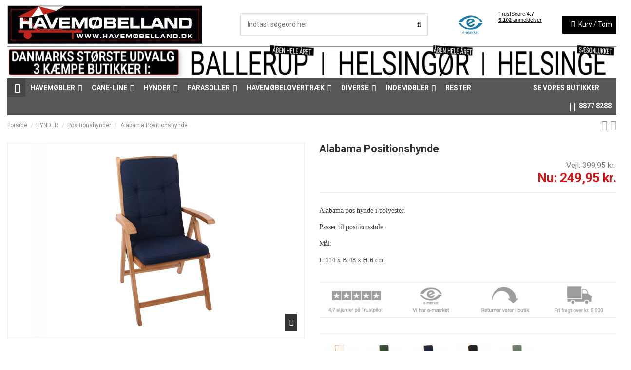

--- FILE ---
content_type: text/html; charset=utf-8
request_url: https://havemoebelland.dk/positionshynder/35-174-alabama-positionshynde.html
body_size: 25132
content:
<!doctype html>
<html lang="da">

<head>
    
        


  <meta charset="utf-8">



  <meta http-equiv="x-ua-compatible" content="ie=edge">



  


  


    <link rel="canonical" href="https://havemoebelland.dk/positionshynder/35-alabama-positionshynde.html">

  <title>Alabama Positionshynde</title>
  
    
  
  
    <script data-keepinline="true">
    var ajaxGetProductUrl = '//havemoebelland.dk/module/cdc_googletagmanager/async';

/* datalayer */
dataLayer = window.dataLayer || [];
    let cdcDatalayer = {"pageCategory":"product","event":"view_item","ecommerce":{"currency":"DKK","items":[{"item_name":"Alabama Positionshynde","item_id":"35-174","price":"249.95","price_tax_exc":"199.96","item_category":"HYNDER","item_category2":"Positionshynder","item_variant":"Bla","quantity":1}]}};
    dataLayer.push(cdcDatalayer);

/* call to GTM Tag */

<!-- Google Tag Manager -->
!function() {
  "use strict";

  // --- Helper functions ---
  function l(e) {
    for (var t = e, r = 0, n = document.cookie.split(";"); r < n.length; r++) {
      var o = n[r].split("=");
      if (o[0].trim() === t) return o[1];
    }
  }

  function s(e) {
    return localStorage.getItem(e);
  }

  function u(e) {
    return window[e];
  }

  function A(e, t) {
    e = document.querySelector(e);
    return t 
      ? (e == null ? void 0 : e.getAttribute(t)) 
      : (e == null ? void 0 : e.textContent);
  }

  // --- Variables ---
  var e = window,
      t = document,
      r = "script",
      n = "dataLayer",
      o = "https://gtm.havemoebelland.dk",
      a = "",
      i = "8acecsseuyjl",
      c = "9xq=BQ5EMjE%2BXjM9PjovPUBVFVFYV0RDFx1eBAsPEAgcFgEJBhUUCxddBwc%3D",
      g = "stapeUserId",
      v = "",
      E = "",
      d = !1;

  try {
    var d = !!g &&
            (m = navigator.userAgent,
            !!(m = new RegExp("Version/([0-9._]+)(.*Mobile)?.*Safari.*").exec(m))) &&
            16.4 <= parseFloat(m[1]),
        f = g === "stapeUserId",
        I = d && !f 
          ? function (e, t, r) {
              void 0 === t && (t = "");
              var n = { cookie: l, localStorage: s, jsVariable: u, cssSelector: A },
                  t = Array.isArray(t) ? t : [t];
              if (e && n[e]) {
                for (var o = n[e], a = 0, i = t; a < i.length; a++) {
                  var c = i[a],
                      c = r ? o(c, r) : o(c);
                  if (c) return c;
                }
              } else {
                console.warn("invalid uid source", e);
              }
            }(g, v, E)
          : void 0;

    d = d && (!!I || f);
  } catch (e) {
    console.error(e);
  }

  // --- Inject GTM script ---
  var m = e,
      g = (m[n] = m[n] || [], m[n].push({ "gtm.start": (new Date).getTime(), event: "gtm.js" }),
      t.getElementsByTagName(r)[0]),
      v = I ? "&bi=" + encodeURIComponent(I) : "",
      E = t.createElement(r),
      f = (d && (i = 8 < i.length ? i.replace(/([a-z]8$)/, "kp$1") : "kp" + i),
          !d && a ? a : o);

  E.async = !0;
  E.src = f + "/" + i + ".js?" + c + v;
  var parentNode = g.parentNode;
  if (parentNode != null) parentNode.insertBefore(E, g);

}();
<!-- End Google Tag Manager -->

/* async call to avoid cache system for dynamic data */
dataLayer.push({
  'event': 'datalayer_ready'
});
</script>
  
  <meta name="description" content="Alabama pos hynde i polyester.
Passer til positionsstole.
Mål:
L:114 x B:48 x H:6 cm.
">
  <meta name="keywords" content="">
    
          <link rel="canonical" href="https://havemoebelland.dk/positionshynder/35-alabama-positionshynde.html">
      

  
      

  
    <script type="application/ld+json">
  {
    "@context": "https://schema.org",
    "@id": "#store-organization",
    "@type": "Organization",
    "name" : "Havemøbelland",
    "url" : "https://havemoebelland.dk/"  }
</script>

<script type="application/ld+json">
  {
    "@context": "https://schema.org",
    "@type": "WebPage",
    "isPartOf": {
      "@type": "WebSite",
      "url":  "https://havemoebelland.dk/",
      "name": "Havemøbelland"
    },
    "name": "Alabama Positionshynde",
    "url":  "https://havemoebelland.dk/positionshynder/35-174-alabama-positionshynde.html"
  }
</script>


    <script type="application/ld+json">
    {
      "@context": "https://schema.org",
      "@type": "BreadcrumbList",
      "itemListElement": [
                  {
            "@type": "ListItem",
            "position": 1,
            "name": "Forside",
            "item": "https://havemoebelland.dk/"
          },                  {
            "@type": "ListItem",
            "position": 2,
            "name": "HYNDER",
            "item": "https://havemoebelland.dk/51-hynder"
          },                  {
            "@type": "ListItem",
            "position": 3,
            "name": "Positionshynder",
            "item": "https://havemoebelland.dk/57-positionshynder"
          },                  {
            "@type": "ListItem",
            "position": 4,
            "name": "Alabama Positionshynde",
            "item": "https://havemoebelland.dk/positionshynder/35-174-alabama-positionshynde.html#/farve-bla"
          }              ]
    }
  </script>


  

  

  
    
  



  <meta property="og:title" content="Alabama Positionshynde"/>
  <meta property="og:url" content="https://havemoebelland.dk/positionshynder/35-174-alabama-positionshynde.html"/>
  <meta property="og:site_name" content="Havemøbelland"/>
  <meta property="og:description" content="Alabama pos hynde i polyester.
Passer til positionsstole.
Mål:
L:114 x B:48 x H:6 cm.
">
  <meta property="og:type" content="website">

  
          <meta property="og:image" content="https://havemoebelland.dk/img/logo-16752502221.jpg" />
      



      <meta name="viewport" content="initial-scale=1,user-scalable=no,maximum-scale=1,width=device-width">
  




  <link rel="icon" type="image/vnd.microsoft.icon" href="https://havemoebelland.dk/img/favicon-1.ico?1675250222">
  <link rel="shortcut icon" type="image/x-icon" href="https://havemoebelland.dk/img/favicon-1.ico?1675250222">
    


    <link rel="stylesheet" href="https://havemoebelland.dk/themes/warehousechild/assets/cache/theme-a4dc021174.css" type="text/css" media="all">



<link rel="preload" as="font"
      href="/themes/warehousechild/assets/css/font-awesome/fonts/fontawesome-webfont.woff?v=4.7.0"
      type="font/woff" crossorigin="anonymous">
<link rel="preload" as="font"
      href="/themes/warehousechild/assets/css/font-awesome/fonts/fontawesome-webfont.woff2?v=4.7.0"
      type="font/woff2" crossorigin="anonymous">

<link  rel="preload stylesheet"  as="style" href="/themes/warehousechild/assets/css/font-awesome/css/font-awesome-preload.css"
       type="text/css" crossorigin="anonymous">


    <script src="https://havemoebelland.dk/themes/warehousechild/assets/cache/head-d2223b1173.js" ></script>


  <script>
        var CONFIGS = {"PET_VERSION":"4.1.3","PET_HOOK":"hook_display_reassurance","PET_STYLE_TABS":"tab_horizontal","PET_OVERRIDE_CSS":"#tab_horizontal .tab-content .fade.active {\nopacity: 1 !important;\n}","PET_OVERRIDE_JS":"","PET_ENABLE_DEBUG":"0","PET_IP_DEBUG":"","PET_CAPTCHA_CONTACT_FORM":"0","PET_CAPTCHA_PUBLIC_KEY":"","PET_DUPLICATE_CONTENT_TABS":false,"PET_ORDER_TABS":"native_first","PET_IGNORE_SELECTORS":".pts_content_ifeedback_products","PET_BG_COLOR_TABS":"","PET_FONT_COLOR_TABS":"","PET_BG_COLOR_SLTED_TABS":"","PET_FONT_COLOR_SLTED_TABS":"","PET_BG_COLOR_HOVER_TABS":"","PET_FONT_COLOR_HOVER_TABS":"","PET_ADD_BORDER_SLTED_TABS":"0","PET_BORDER_COLOR_SLTED_TABS":"","PET_RM":false};
        var PM_HEADLESSMODE = false;
        var PresTeamShop = {"success_code":0,"error_code":-1};
        var ProductExtraTabs = {"actions_productextratabs":"https:\/\/havemoebelland.dk\/module\/productextratabs\/actions","module_dir":"\/modules\/productextratabs\/","pts_static_token":"7f50d3770a775e233d97c1abfdfe3a34","id_product":35,"Msg":{"reviews_tab":"Reviews","button_file_text":"Select","require_captcha":"You must validate the captcha"},"tabs":{"1":{"id_tab":"1","type":"content","name_tab":"test tab","internal_name":"test-tab_2","content":""},"2":{"id_tab":"2","type":"content","name_tab":"Info om Nonwood","internal_name":"Info-om-Nonwood_2","content":""},"3":{"id_tab":"3","type":"content","name_tab":"Info om Polyrattan","internal_name":"Info-om-Polyrattan_2","content":""},"4":{"id_tab":"4","type":"content","name_tab":"Info om Kerneteak og FLEGT","internal_name":"Info-om-Kerneteak-og-FLEGT_2","content":""},"5":{"id_tab":"5","type":"content","name_tab":"Info om Classic Teak","internal_name":"Info-om-Classic-Teak_2","content":""},"6":{"id_tab":"6","type":"content","name_tab":"Info om malede havem\u00f8bler og FLEGT","internal_name":"Info-om-hvidmalede-havembler-og-FLEGT","content":""},"7":{"id_tab":"7","type":"content","name_tab":"Info om Granit","internal_name":"Info-om-Granit_2","content":""},"8":{"id_tab":"8","type":"content","name_tab":"Info om Textiline","internal_name":"Info-om-Textiline_2","content":""},"9":{"id_tab":"9","type":"content","name_tab":"Info om Naturrattan","internal_name":"Info-om-Naturrattan_2","content":""},"10":{"id_tab":"10","type":"content","name_tab":"Info om Nonwood og Polyrattan","internal_name":"Info-om-Nonwood-og-Polyrattan_2","content":""},"11":{"id_tab":"11","type":"content","name_tab":"Info om Nonwood og Granit","internal_name":"Info-om-Nonwood-og-Granit_2","content":""},"12":{"id_tab":"12","type":"content","name_tab":"Info om Kerneteak og Polyrattan","internal_name":"Info-om-Kerneteak-og-Polyrattan_2","content":""},"13":{"id_tab":"13","type":"content","name_tab":"Info om Nonwood og Textiline","internal_name":"Info-om-Nonwood-og-Textiline_2","content":""},"14":{"id_tab":"14","type":"content","name_tab":"Info om Dralon","internal_name":"Info-om-Dralon_2","content":""},"15":{"id_tab":"15","type":"content","name_tab":"Info om Polyrattan og Granit","internal_name":"Info-om-Polyrattan-og-Granit_2","content":""},"16":{"id_tab":"16","type":"content","name_tab":"Info om Akacietr\u00e6 og Polyesterreb","internal_name":"Info-om-Akacietr-og-Polyesterreb_2","content":""},"17":{"id_tab":"17","type":"content","name_tab":"Info om Superstone og Akacietr\u00e6","internal_name":"Info-om-Superstone-og-Akacietr_2","content":""},"18":{"id_tab":"18","type":"content","name_tab":"Info om Krukker","internal_name":"Info-om-Krukker_2","content":""},"19":{"id_tab":"19","type":"content","name_tab":"Info om Ocean Plast","internal_name":"Info-om-Ocean-Plast_2","content":""},"20":{"id_tab":"20","type":"content","name_tab":"Info om Textiline og Kerneteak","internal_name":"Info-om-Textiline-og-Kerneteak_2","content":""},"21":{"id_tab":"21","type":"content","name_tab":"Info om Kerneteak og Naturrattan","internal_name":"Info-om-Kerneteak-og-Naturrattan_2","content":""},"22":{"id_tab":"22","type":"content","name_tab":"Info om Polyrattan og Classic Teak","internal_name":"Info-om-Polyrattan-og-Classic-Teak","content":""},"23":{"id_tab":"23","type":"content","name_tab":"Info om Polystone","internal_name":"Info-om-Polystone","content":""},"24":{"id_tab":"24","type":"content","name_tab":"Info om Aluminium","internal_name":"Info-om-Aluminium","content":""},"25":{"id_tab":"25","type":"content","name_tab":"Info om Olefin","internal_name":"Info-om-Olefin","content":""},"26":{"id_tab":"26","type":"content","name_tab":"Info om Sunproof ","internal_name":"Info-om-Sunproof-","content":""},"27":{"id_tab":"27","type":"content","name_tab":"Info om QuickDry Foam","internal_name":"Info-om-QuickDry-Foam","content":""},"28":{"id_tab":"28","type":"content","name_tab":"Info om PP plast","internal_name":"Info-om-PP-plast","content":""},"29":{"id_tab":"29","type":"content","name_tab":"Info om vandafvisende hynder","internal_name":"Info-om-vandafvisende-hynder","content":""},"30":{"id_tab":"30","type":"content","name_tab":"Info om Silicate \/ Sintastone ","internal_name":"Info-om-Sintastone","content":""},"31":{"id_tab":"31","type":"content","name_tab":"Info om Akacietr\u00e6","internal_name":"Info-om-Akacietr","content":""},"32":{"id_tab":"32","type":"content","name_tab":"Info om Fiberler","internal_name":"Info-om-Fiberler","content":""},"33":{"id_tab":"33","type":"content","name_tab":"Info om Nardi Resin ","internal_name":"Info-om-Nardi-Resin-","content":""}}};
        var _pm_TPTrackEndpoint = "https:\/\/havemoebelland.dk\/?pmtptrack=";
        var _pm_httpPushTPTimer = "null";
        var blockScriptBeforeConsent = false;
        var elementorFrontendConfig = {"isEditMode":"","stretchedSectionContainer":"","instagramToken":false,"is_rtl":false,"ajax_csfr_token_url":"https:\/\/havemoebelland.dk\/module\/iqitelementor\/Actions?process=handleCsfrToken&ajax=1"};
        var front = 1;
        var iqitTheme = {"rm_sticky":"0","rm_breakpoint":0,"op_preloader":"0","cart_style":"floating","cart_confirmation":"modal","h_layout":"1","f_fixed":"","f_layout":"1","h_absolute":"0","h_sticky":"menu","hw_width":"inherit","hm_submenu_width":"default","h_search_type":"full","pl_lazyload":true,"pl_infinity":true,"pl_rollover":true,"pl_crsl_autoplay":false,"pl_slider_ld":5,"pl_slider_d":4,"pl_slider_t":3,"pl_slider_p":2,"pp_thumbs":"bottom","pp_zoom":"modalzoom","pp_image_layout":"carousel","pp_tabs":"tabh"};
        var iqitfdc_from = 5000;
        var iqitmegamenu = {"sticky":"false","containerSelector":"#wrapper > .container"};
        var outOfStock = "Out of stock";
        var pixel_fc = "https:\/\/havemoebelland.dk\/module\/pspixel\/FrontAjaxPixel";
        var prestashop = {"cart":{"products":[],"totals":{"total":{"type":"total","label":"I alt","amount":0,"value":"0,00\u00a0kr."},"total_including_tax":{"type":"total","label":"Total (inkl. moms)","amount":0,"value":"0,00\u00a0kr."},"total_excluding_tax":{"type":"total","label":"I alt (ekskl. moms)","amount":0,"value":"0,00\u00a0kr."}},"subtotals":{"products":{"type":"products","label":"Subtotal","amount":0,"value":"0,00\u00a0kr."},"discounts":null,"shipping":{"type":"shipping","label":"Levering","amount":0,"value":""},"tax":null},"products_count":0,"summary_string":"0 varer","vouchers":{"allowed":0,"added":[]},"discounts":[],"minimalPurchase":0,"minimalPurchaseRequired":""},"currency":{"id":1,"name":"Dansk krone","iso_code":"DKK","iso_code_num":"208","sign":"kr."},"customer":{"lastname":null,"firstname":null,"email":null,"birthday":null,"newsletter":null,"newsletter_date_add":null,"optin":null,"website":null,"company":null,"siret":null,"ape":null,"is_logged":false,"gender":{"type":null,"name":null},"addresses":[]},"language":{"name":"Dansk (Danish)","iso_code":"da","locale":"da-DK","language_code":"da-dk","is_rtl":"0","date_format_lite":"d-m-Y","date_format_full":"d-m-Y H:i:s","id":1},"page":{"title":"","canonical":"https:\/\/havemoebelland.dk\/positionshynder\/35-alabama-positionshynde.html","meta":{"title":"Alabama Positionshynde","description":"Alabama pos hynde i polyester.\nPasser til positionsstole.\nM\u00e5l:\nL:114\u00a0x B:48 x H:6 cm.\n","keywords":"","robots":"index"},"page_name":"product","body_classes":{"lang-da":true,"lang-rtl":false,"country-DK":true,"currency-DKK":true,"layout-full-width":true,"page-product":true,"tax-display-enabled":true,"product-id-35":true,"product-Alabama Positionshynde":true,"product-id-category-57":true,"product-id-manufacturer-0":true,"product-id-supplier-0":true,"product-available-for-order":true},"admin_notifications":[]},"shop":{"name":"Havem\u00f8belland","logo":"https:\/\/havemoebelland.dk\/img\/logo-16752502221.jpg","stores_icon":"https:\/\/havemoebelland.dk\/img\/logo_stores.png","favicon":"https:\/\/havemoebelland.dk\/img\/favicon-1.ico"},"urls":{"base_url":"https:\/\/havemoebelland.dk\/","current_url":"https:\/\/havemoebelland.dk\/positionshynder\/35-174-alabama-positionshynde.html","shop_domain_url":"https:\/\/havemoebelland.dk","img_ps_url":"https:\/\/havemoebelland.dk\/img\/","img_cat_url":"https:\/\/havemoebelland.dk\/img\/c\/","img_lang_url":"https:\/\/havemoebelland.dk\/img\/l\/","img_prod_url":"https:\/\/havemoebelland.dk\/img\/p\/","img_manu_url":"https:\/\/havemoebelland.dk\/img\/m\/","img_sup_url":"https:\/\/havemoebelland.dk\/img\/su\/","img_ship_url":"https:\/\/havemoebelland.dk\/img\/s\/","img_store_url":"https:\/\/havemoebelland.dk\/img\/st\/","img_col_url":"https:\/\/havemoebelland.dk\/img\/co\/","img_url":"https:\/\/havemoebelland.dk\/themes\/warehousechild\/assets\/img\/","css_url":"https:\/\/havemoebelland.dk\/themes\/warehousechild\/assets\/css\/","js_url":"https:\/\/havemoebelland.dk\/themes\/warehousechild\/assets\/js\/","pic_url":"https:\/\/havemoebelland.dk\/upload\/","pages":{"address":"https:\/\/havemoebelland.dk\/adresse","addresses":"https:\/\/havemoebelland.dk\/adresser","authentication":"https:\/\/havemoebelland.dk\/log-ind","cart":"https:\/\/havemoebelland.dk\/kurv","category":"https:\/\/havemoebelland.dk\/index.php?controller=category","cms":"https:\/\/havemoebelland.dk\/index.php?controller=cms","contact":"https:\/\/havemoebelland.dk\/kontakt-os","discount":"https:\/\/havemoebelland.dk\/rabat","guest_tracking":"https:\/\/havemoebelland.dk\/Gaestesporing","history":"https:\/\/havemoebelland.dk\/ordrehistorik","identity":"https:\/\/havemoebelland.dk\/mine-oplysninger","index":"https:\/\/havemoebelland.dk\/","my_account":"https:\/\/havemoebelland.dk\/min-konto","order_confirmation":"https:\/\/havemoebelland.dk\/ordrebekraeftelse","order_detail":"https:\/\/havemoebelland.dk\/index.php?controller=order-detail","order_follow":"https:\/\/havemoebelland.dk\/foelg-din-bestilling","order":"https:\/\/havemoebelland.dk\/ordre","order_return":"https:\/\/havemoebelland.dk\/index.php?controller=order-return","order_slip":"https:\/\/havemoebelland.dk\/kreditnota","pagenotfound":"https:\/\/havemoebelland.dk\/side-ikke-fundet","password":"https:\/\/havemoebelland.dk\/gendan-adgangskode","pdf_invoice":"https:\/\/havemoebelland.dk\/index.php?controller=pdf-invoice","pdf_order_return":"https:\/\/havemoebelland.dk\/index.php?controller=pdf-order-return","pdf_order_slip":"https:\/\/havemoebelland.dk\/index.php?controller=pdf-order-slip","prices_drop":"https:\/\/havemoebelland.dk\/tilbud","product":"https:\/\/havemoebelland.dk\/index.php?controller=product","search":"https:\/\/havemoebelland.dk\/soeg","sitemap":"https:\/\/havemoebelland.dk\/oversigt","stores":"https:\/\/havemoebelland.dk\/butikker","supplier":"https:\/\/havemoebelland.dk\/leverandoerer","register":"https:\/\/havemoebelland.dk\/log-ind?create_account=1","order_login":"https:\/\/havemoebelland.dk\/ordre?login=1"},"alternative_langs":[],"theme_assets":"\/themes\/warehousechild\/assets\/","actions":{"logout":"https:\/\/havemoebelland.dk\/?mylogout="},"no_picture_image":{"bySize":{"small_default":{"url":"https:\/\/havemoebelland.dk\/img\/p\/da-default-small_default.jpg","width":127,"height":99},"cart_default":{"url":"https:\/\/havemoebelland.dk\/img\/p\/da-default-cart_default.jpg","width":165,"height":128},"home_default":{"url":"https:\/\/havemoebelland.dk\/img\/p\/da-default-home_default.jpg","width":305,"height":237},"large_default":{"url":"https:\/\/havemoebelland.dk\/img\/p\/da-default-large_default.jpg","width":600,"height":400},"medium_default":{"url":"https:\/\/havemoebelland.dk\/img\/p\/da-default-medium_default.jpg","width":584,"height":454},"thickbox_default":{"url":"https:\/\/havemoebelland.dk\/img\/p\/da-default-thickbox_default.jpg","width":900,"height":700}},"small":{"url":"https:\/\/havemoebelland.dk\/img\/p\/da-default-small_default.jpg","width":127,"height":99},"medium":{"url":"https:\/\/havemoebelland.dk\/img\/p\/da-default-large_default.jpg","width":600,"height":400},"large":{"url":"https:\/\/havemoebelland.dk\/img\/p\/da-default-thickbox_default.jpg","width":900,"height":700},"legend":""}},"configuration":{"display_taxes_label":true,"display_prices_tax_incl":true,"is_catalog":false,"show_prices":true,"opt_in":{"partner":false},"quantity_discount":{"type":"discount","label":"Enhedsrabat"},"voucher_enabled":1,"return_enabled":0},"field_required":[],"breadcrumb":{"links":[{"title":"Forside","url":"https:\/\/havemoebelland.dk\/"},{"title":"HYNDER","url":"https:\/\/havemoebelland.dk\/51-hynder"},{"title":"Positionshynder","url":"https:\/\/havemoebelland.dk\/57-positionshynder"},{"title":"Alabama Positionshynde","url":"https:\/\/havemoebelland.dk\/positionshynder\/35-174-alabama-positionshynde.html#\/farve-bla"}],"count":4},"link":{"protocol_link":"https:\/\/","protocol_content":"https:\/\/"},"time":1769946093,"static_token":"56adf18e494bb377fb12c54eee03bfd2","token":"921dddd931a5e1b592be98854d755586","debug":false};
        var psemailsubscription_subscription = "https:\/\/havemoebelland.dk\/module\/ps_emailsubscription\/subscription";
        var theme_name = "warehousechild";
        var url_to_save = "https:\/\/havemoebelland.dk\/module\/wkcombinationcustomize\/wkproductcombstatus";
      </script>



  <script type="text/javascript">var SdsJsOnLoadActions = [];window.onload=function(){ $.each(SdsJsOnLoadActions, function(k, func){ func.call(); }); };</script><script type="text/javascript">document.addEventListener("DOMContentLoaded", function(event) {
					jQuery(".ult_modal-body iframe").each(function(index, element) {
						var w = jQuery(this).attr("width");
						var h = jQuery(this).attr("height");
						var st = '<style type="text/css" id="modal-css">';
							st += "#"+jQuery(this).closest(".ult-overlay").attr("id")+" iframe{width:"+w+"px !important;height:"+h+"px !important;}";
							st += ".fluid-width-video-wrapper{padding: 0 !important;}";
							st += "</style>";
						jQuery("head").append(st);
					}); 
                                    });</script>
<script type="text/javascript" data-keepinline="true">
    var trustpilot_script_url = 'https://invitejs.trustpilot.com/tp.min.js';
    var trustpilot_key = 'VxPHIPYwSBChlHt9';
    var trustpilot_widget_script_url = '//widget.trustpilot.com/bootstrap/v5/tp.widget.bootstrap.min.js';
    var trustpilot_integration_app_url = 'https://ecommscript-integrationapp.trustpilot.com';
    var trustpilot_preview_css_url = '//ecommplugins-scripts.trustpilot.com/v2.1/css/preview.min.css';
    var trustpilot_preview_script_url = '//ecommplugins-scripts.trustpilot.com/v2.1/js/preview.min.js';
    var trustpilot_ajax_url = 'https://havemoebelland.dk/module/trustpilot/trustpilotajax';
    var user_id = '0';
    var trustpilot_trustbox_settings = {"trustboxes":[],"activeTrustbox":0,"pageUrls":{"landing":"https:\/\/havemoebelland.wecode.dev\/","category":"https:\/\/havemoebelland.wecode.dev\/54-diverse","product":"https:\/\/havemoebelland.wecode.dev\/baenkhynder\/19-96-alabama-baenkhynde-3-pers.html#\/farve-gron"}};
</script>
<script type="text/javascript" src="/modules/trustpilot/views/js/tp_register.min.js"></script>
<script type="text/javascript" src="/modules/trustpilot/views/js/tp_trustbox.min.js"></script>
<script type="text/javascript" src="/modules/trustpilot/views/js/tp_preview.min.js"></script>
    <style>
    
    
    
    
     
 
    
    </style><script>
var paginationPrev = "<";
var paginationNext = ">";
</script>
<script type="text/javascript">
	(window.gaDevIds=window.gaDevIds||[]).push('d6YPbH');
	(function(i,s,o,g,r,a,m){i['GoogleAnalyticsObject']=r;i[r]=i[r]||function(){
	(i[r].q=i[r].q||[]).push(arguments)},i[r].l=1*new Date();a=s.createElement(o),
	m=s.getElementsByTagName(o)[0];a.async=1;a.src=g;m.parentNode.insertBefore(a,m)
	})(window,document,'script','https://www.google-analytics.com/analytics.js','ga');

            ga('create', 'UA-15958889-1', 'auto');
            
    ga('set', 'anonymizeIp', true);
    ga('require', 'ec');
</script>

<!-- Facebook Pixel Code -->

<script>
    !function(f,b,e,v,n,t,s)
    {if(f.fbq)return;n=f.fbq=function(){n.callMethod? n.callMethod.apply(n,arguments):n.queue.push(arguments)};
    if(!f._fbq)f._fbq=n;n.push=n;n.loaded=!0;n.version='2.0';n.agent='plprestashop-download'; // n.agent to keep because of partnership
    n.queue=[];t=b.createElement(e);t.async=!0;
    t.src=v;s=b.getElementsByTagName(e)[0];
    s.parentNode.insertBefore(t,s)}(window, document,'script', 'https://connect.facebook.net/en_US/fbevents.js');

            fbq('init', '427439444265860');
        
    fbq('track', 'PageView');
</script>

<noscript>
    <img height="1" width="1" style="display:none" src="https://www.facebook.com/tr?id=427439444265860&ev=PageView&noscript=1"/>
</noscript>

<!-- End Facebook Pixel Code -->

<!-- Set Facebook Pixel Product Export -->
    <meta property="og:title" content="Alabama Positionshynde">
    <meta property="og:description" content="Alabama pos hynde i polyester.
Passer til positionsstole.
Mål:
L:114 x B:48 x H:6 cm.
">
    <meta property="og:url" content="https://havemoebelland.dk/positionshynder/35-alabama-positionshynde.html">
    <meta property="og:image" content="https://havemoebelland.dk/8058-medium_default/alabama-positionshynde.jpg">
    <meta property="product:brand" content="">
    <meta property="product:availability" content="In stock">
    <meta property="product:condition" content="new">
    <meta property="product:price:amount" content="249.95">
    <meta property="product:price:currency" content="DKK">
    <meta property="product:retailer_item_id" content="35">
<!-- END OF Set Facebook Pixel Product Export -->

    
        <script>
            fbq('track', 'ViewContent', {content_name: 'Alabama Positionshynde DA', content_ids: 35, content_type: 'product', value: 249.95, currency: 'DKK'});
        </script>
    





<script type="text/javascript">
    hrq=(window.hrq||[]);hrq.push(function(sdk){
        if (!document.cookie.includes("hr_initial_load")){
            document.cookie = "hr_initial_load=true";
            sdk.setTrackingOptOut(true);
        }
    });
</script>    
    <meta property="og:type" content="product">
    <meta property="og:url" content="https://havemoebelland.dk/positionshynder/35-174-alabama-positionshynde.html">
    <meta property="og:title" content="Alabama Positionshynde">
    <meta property="og:site_name" content="Havemøbelland">
    <meta property="og:description" content="Alabama pos hynde i polyester.
Passer til positionsstole.
Mål:
L:114 x B:48 x H:6 cm.
">
    <meta property="og:image" content="https://havemoebelland.dk/8051-thickbox_default/alabama-positionshynde.jpg">
    <meta property="product:pretax_price:amount" content="199.96">
    <meta property="product:pretax_price:currency" content="DKK">
    <meta property="product:price:amount" content="249.95">
    <meta property="product:price:currency" content="DKK">
            <meta property="product:weight:value" content="1.000000">
        <meta property="product:weight:units" content="kg">
        

    
     <script type="text/javascript" src="//widget.trustpilot.com/bootstrap/v5/tp.widget.bootstrap.min.js" defer></script> </head>

<body id="product" class="lang-da country-dk currency-dkk layout-full-width page-product tax-display-enabled product-id-35 product-alabama-positionshynde product-id-category-57 product-id-manufacturer-0 product-id-supplier-0 product-available-for-order body-desktop-header-style-w-1">


    


    
<!-- Google Tag Manager (noscript) -->
<noscript><iframe src="https://gtm.havemoebelland.dk/ns.html?id=GTM-PQTCZX3" 
height="0" width="0" style="display:none;visibility:hidden"></iframe></noscript>
<!-- End Google Tag Manager (noscript) -->


<main id="main-page-content" >
    
            

    <header id="header" class="desktop-header-style-w-1">
        
            
  <div class="header-banner">
    
  </div>




            <nav class="header-nav">
        <div class="container">
    
        <div class="row justify-content-between">
            <div class="col col-auto col-md left-nav">
                                
            </div>
            <div class="col col-auto col-md right-nav text-right">
                <div id="blockcart" class="blockcart cart-preview"
     data-refresh-url="//havemoebelland.dk/module/ps_shoppingcart/ajax">
    <a id="cart-toogle" class="cart-toogle header-btn header-cart-btn" data-toggle="dropdown" data-display="static">
        <i class="fa fa-shopping-bag fa-fw icon" aria-hidden="true"><span class="cart-products-count-btn  d-none">0</span></i>
        <span class="info-wrapper">
            <span class="title">Kurv</span>
            <span class="cart-toggle-details">
            <span class="text-faded cart-separator"> / </span>
                            Tom
                        </span>
            </span>
    </a>
    <div id="_desktop_blockcart-content">
    <div id="blockcart-content" class="blockcart-content">
        <div class="cart-title">
            <span class="modal-title">Din kurv</span>
            <button type="button" id="js-cart-close" class="close">
                <span>×</span>
            </button>
            <hr>
        </div>
                    <span class="no-items">Der er ikke flere varer i din indkøbskurv</span>
            </div>
</div>
</div>
             </div>
        </div>

                        </div>
            </nav>
        



<div id="desktop-header" class="desktop-header-style-1">
            
<div class="header-top">
    <div id="desktop-header-container" class="container">
        <div class="row align-items-center">
                            <div class="col col-auto col-header-left">
                    <div id="desktop_logo">
                        <a href="https://havemoebelland.dk/">
                            <img class="logo img-fluid"
                                 src="https://havemoebelland.dk/img/logo-16752502221.jpg"                                  alt="Havemøbelland">
                        </a>
                    </div>
                    
                </div>
                <div class="col col-header-center">
                                        <!-- Block search module TOP -->

<!-- Block search module TOP -->
<div id="search_widget" class="search-widget" data-search-controller-url="https://havemoebelland.dk/module/iqitsearch/searchiqit">
    <form method="get" action="https://havemoebelland.dk/module/iqitsearch/searchiqit">
        <div class="input-group">
            <input type="text" name="s" value="" data-all-text="Indtast søgeord her"
                   data-blog-text="Blog post"
                   data-product-text="Product"
                   data-brands-text="Mærker"
                   autocomplete="off" autocorrect="off" autocapitalize="off" spellcheck="false"
                   placeholder="Indtast søgeord her" class="form-control form-search-control" />
            <button type="submit" class="search-btn">
                <i class="fa fa-search"></i>
            </button>
        </div>
    </form>
</div>
<!-- /Block search module TOP -->

<!-- /Block search module TOP -->


                    
                </div>
                 <!-- Fjern E-mærket-logo fra teakhavemoebler.dk indtil teakhavemoebler.dk er blevet godkendt -->
                   <div class="header-emaerket">
                     <a href="https://certifikat.emaerket.dk/havemoebelland.dk" target="_blank"><img class="img-fluid" src="/img/cms/emaerke-top.png" title="E-mærket"/></a>
                   </div>
                                <!--
                    <div class="header-trustpilot">
                        <a href="https://dk.trustpilot.com/review/havemoebelland.dk" target="_blank"><img class="img-fluid" src="/img/cms/trustpilot-top.png" title="Trustpilot"/></a>
                    </div>
                 -->
                 <div class="header-trustpilot">
                     <!-- TrustBox widget - Mini -->
                     <div class="trustpilot-widget" data-locale="da-DK" data-template-id="53aa8807dec7e10d38f59f32" data-businessunit-id="48c16bbd00006400050360bd" data-style-height="80" data-style-width="120" data-theme="light">
                        <a href="https://dk.trustpilot.com/review/havemoebelland.dk" target="_blank">Trustpilot</a>
                     </div>
                     <!-- End TrustBox widget -->
                 </div>
                        <div class="col col-auto col-header-right text-right">
                                                    <div id="ps-shoppingcart-wrapper">
    <div id="ps-shoppingcart"
         class="header-cart-default ps-shoppingcart dropdown">
        <div id="blockcart" class="blockcart cart-preview"
     data-refresh-url="//havemoebelland.dk/module/ps_shoppingcart/ajax">
    <a id="cart-toogle" class="cart-toogle header-btn header-cart-btn" data-toggle="dropdown" data-display="static">
        <i class="fa fa-shopping-bag fa-fw icon" aria-hidden="true"><span class="cart-products-count-btn  d-none">0</span></i>
        <span class="info-wrapper">
            <span class="title">Kurv</span>
            <span class="cart-toggle-details">
            <span class="text-faded cart-separator"> / </span>
                            Tom
                        </span>
            </span>
    </a>
    <div id="_desktop_blockcart-content">
    <div id="blockcart-content" class="blockcart-content">
        <div class="cart-title">
            <span class="modal-title">Din kurv</span>
            <button type="button" id="js-cart-close" class="close">
                <span>×</span>
            </button>
            <hr>
        </div>
                    <span class="no-items">Der er ikke flere varer i din indkøbskurv</span>
            </div>
</div>
</div>    </div>
</div>

                                                <!-- <div id="user_info">
            <a
                href="https://havemoebelland.dk/min-konto"
                title="Log ind på din kundekonto"
                rel="nofollow"
        ><i class="fa fa-user" aria-hidden="true"></i>
            <span>Log ind</span>
        </a>
    </div> -->

                
            </div>
            <div class="col-12">
                <div class="row">
                    	<style>.vc_custom_1611045610198{padding-right: 15px !important;padding-left: 0px !important;}</style><div class="vc_row wpb_row vc_row-fluid  store_banner  vc_custom_1611045610198"><style>.vc_custom_1611924273856{padding-right: 0px !important;padding-left: 30px !important;}</style>
	<div class="vc_col-sm-3 wpb_column vc_column_container">
		<div class="vc_column-inner    vc_custom_1611924273856">
			<div class="wpb_wrapper">
				
	<div class="wpb_single_image wpb_content_element top-banner-img vc_align_left">
		<div class="wpb_wrapper">
			
			<a href="https://havemoebelland.dk/content/8-butikker" target="_self"><img class=" vc_box_border_grey "  alt="Se vores butikker" width="" height="" src="//havemoebelland.dk/modules/jscomposer/uploads/TOP Butikker September 2023/7_TopBanner_Butikker_01.jpg" /></a>
		</div> 
	</div> 
			</div>
		</div> 
	</div> 
<style>.vc_custom_1611046497849{padding-right: 0px !important;padding-left: 0px !important;}</style>
	<div class="vc_col-sm-3 wpb_column vc_column_container">
		<div class="vc_column-inner    vc_custom_1611046497849">
			<div class="wpb_wrapper">
				
	<div class="wpb_single_image wpb_content_element top-banner-img vc_align_left">
		<div class="wpb_wrapper">
			
			<a href="https://havemoebelland.dk/content/32-butik-ballerup" target="_self"><img class=" vc_box_border_grey "  alt="Se vores butik i Ballerup" width="" height="" src="//havemoebelland.dk/modules/jscomposer/uploads/TOP Butikker September 2023/7_TopBanner_Butikker_02.jpg" /></a>
		</div> 
	</div> 
			</div>
		</div> 
	</div> 
<style>.vc_custom_1611046608708{padding-right: 0px !important;padding-left: 0px !important;}</style>
	<div class="vc_col-sm-3 wpb_column vc_column_container">
		<div class="vc_column-inner    vc_custom_1611046608708">
			<div class="wpb_wrapper">
				
	<div class="wpb_single_image wpb_content_element top-banner-img vc_align_left">
		<div class="wpb_wrapper">
			
			<a href=" https://havemoebelland.dk/content/34-butik-helsingor" target="_self"><img class=" vc_box_border_grey "  alt="Se vores butik i Helsingør" width="" height="" src="//havemoebelland.dk/modules/jscomposer/uploads/TOP Butikker September 2023/7_TopBanner_Butikker_03.jpg" /></a>
		</div> 
	</div> 
			</div>
		</div> 
	</div> 
<style>.vc_custom_1611931099465{padding-right: 15px !important;padding-left: 0px !important;}</style>
	<div class="vc_col-sm-3 wpb_column vc_column_container">
		<div class="vc_column-inner    vc_custom_1611931099465">
			<div class="wpb_wrapper">
				
	<div class="wpb_single_image wpb_content_element top-banner-img vc_align_left">
		<div class="wpb_wrapper">
			
			<a href="https://havemoebelland.dk/content/33-butik-helsinge" target="_self"><img class=" vc_box_border_grey "  alt="Se vores butik i Helsinge" width="" height="" src="//havemoebelland.dk/modules/jscomposer/uploads/TOP Butikker September 2023/7_TopBanner_Butikker_04.jpg" /></a>
		</div> 
	</div> 
			</div>
		</div> 
	</div> 
</div><!-- Row Backgrounds {} --><div class="upb_no_bg" data-fadeout="" data-fadeout-percentage="30" data-parallax-content="" data-parallax-content-sense="30" data-row-effect-mobile-disable="true" data-img-parallax-mobile-disable="false" data-rtl="false"   ></div>		<style type="text/css">
            .store_banner {
    margin-top: 3px;
    margin-bottom: 3px;
}

.store_banner .vc_col-sm-3 {
    padding-right: 0;
    padding-left: 0;
}

.store_banner .wpb_content_element {
    margin-bottom: 0;
}

.top-banner-img img {
    height : 65px!important;
    width: 100%;
}

.shipping_banner {
    width: 100%;
    margin: 0px auto 5px;
    padding-right: 0px !important;
    padding-left: 0px !important;
}

.shipping_banner .wpb_wrapper .wpb_text_column {
    padding: 0;
    margin: 10px 0;
}
	</style>

                </div>
            </div>
        </div>
    </div>
</div>
<div class="container iqit-megamenu-container">	<div id="iqitmegamenu-wrapper" class="iqitmegamenu-wrapper iqitmegamenu-all">
		<div class="container container-iqitmegamenu">
		<div id="iqitmegamenu-horizontal" class="iqitmegamenu  clearfix" role="navigation">

								
				<nav id="cbp-hrmenu" class="cbp-hrmenu cbp-horizontal cbp-hrsub-narrow">
					<ul>
												<li id="cbp-hrmenu-tab-1" class="cbp-hrmenu-tab cbp-hrmenu-tab-1 cbp-onlyicon ">
	<a href="https://havemoebelland.dk/" class="nav-link" >

								<span class="cbp-tab-title"> <i class="icon fa fa-home cbp-mainlink-icon"></i>
								</span>
														</a>
													</li>
												<li id="cbp-hrmenu-tab-4" class="cbp-hrmenu-tab cbp-hrmenu-tab-4  cbp-has-submeu">
	<a role="button" class="cbp-empty-mlink nav-link">

								<span class="cbp-tab-title">
								HAVEMØBLER <i class="fa fa-angle-down cbp-submenu-aindicator"></i></span>
														</a>
														<div class="cbp-hrsub col-12">
								<div class="cbp-hrsub-inner">
									<div class="container iqitmegamenu-submenu-container">
									
																																	




<div class="row menu_row menu-element  first_rows menu-element-id-1">
                

                                                




    <div class="col-3 cbp-menu-column cbp-menu-element menu-element-id-2 ">
        <div class="cbp-menu-column-inner">
                        
                
                
                    
                                                    <div class="row cbp-categories-row">
                                                                                                            <div class="col-12">
                                            <div class="cbp-category-link-w"><a href="https://havemoebelland.dk/15-havemobelsaet"
                                                                                class="cbp-column-title nav-link cbp-category-title">HAVEMØBELSÆT</a>
                                                                                                                                                    
    <ul class="cbp-links cbp-category-tree"><li ><div class="cbp-category-link-w"><a href="https://havemoebelland.dk/17-vedligeholdelsesfrie-havemobelsaet">Vedligeholdelsesfrie havemøbelsæt</a></div></li><li ><div class="cbp-category-link-w"><a href="https://havemoebelland.dk/18-teak-havemobelsaet">Teak havemøbelsæt</a></div></li><li ><div class="cbp-category-link-w"><a href="https://havemoebelland.dk/19-hvide-og-sorte-havemobelsaet-i-trae">Hvide og sorte havemøbelsæt i træ</a></div></li><li ><div class="cbp-category-link-w"><a href="https://havemoebelland.dk/20-cafesaet">Cafesæt</a></div></li><li ><div class="cbp-category-link-w"><a href="https://havemoebelland.dk/21-retrosaet">Retrosæt</a></div></li><li ><div class="cbp-category-link-w"><a href="https://havemoebelland.dk/22-havemobelsaet-mudtraeksbord">Havemøbelsæt m/udtræksbord</a></div></li><li ><div class="cbp-category-link-w"><a href="https://havemoebelland.dk/229-bordbaenkesaet">Bord/bænkesæt</a></div></li><li ><div class="cbp-category-link-w"><a href="https://havemoebelland.dk/241-firkantede-havemobelsaet">Firkantede Havemøbelsæt</a></div></li></ul>

                                                                                            </div>
                                        </div>
                                                                                                </div>
                                            
                
            

                                                




<div class="row menu_row menu-element  menu-element-id-8">
                

                                                




    <div class="col-12 cbp-menu-column cbp-menu-element menu-element-id-9 ">
        <div class="cbp-menu-column-inner">
                        
                
                
                    
                                                    <div class="row cbp-categories-row">
                                                                                                            <div class="col-12">
                                            <div class="cbp-category-link-w"><a href="https://havemoebelland.dk/104-haveborde"
                                                                                class="cbp-column-title nav-link cbp-category-title">HAVEBORDE</a>
                                                                                                                                                    
    <ul class="cbp-links cbp-category-tree"><li ><div class="cbp-category-link-w"><a href="https://havemoebelland.dk/105-vedligeholdelsesfrie-haveborde">Vedligeholdelsesfrie haveborde</a></div></li><li ><div class="cbp-category-link-w"><a href="https://havemoebelland.dk/106-teak-haveborde">Teak haveborde</a></div></li><li ><div class="cbp-category-link-w"><a href="https://havemoebelland.dk/107-hvide-og-sorte-haveborde-i-trae">Hvide og sorte haveborde i træ</a></div></li><li ><div class="cbp-category-link-w"><a href="https://havemoebelland.dk/108-cafeborde">Caféborde</a></div></li><li ><div class="cbp-category-link-w"><a href="https://havemoebelland.dk/120-foldeborde">Foldeborde</a></div></li><li ><div class="cbp-category-link-w"><a href="https://havemoebelland.dk/122-udtraeksborde">Udtræksborde</a></div></li><li ><div class="cbp-category-link-w"><a href="https://havemoebelland.dk/247-sideborde">Sideborde</a></div></li></ul>

                                                                                            </div>
                                        </div>
                                                                                                </div>
                                            
                
            

            
            </div>    </div>
                                    




    <div class="col-12 cbp-menu-column cbp-menu-element menu-element-id-16 ">
        <div class="cbp-menu-column-inner">
                        
                
                
                    
                                                    <div class="row cbp-categories-row">
                                                                                                            <div class="col-12">
                                            <div class="cbp-category-link-w"><a href="https://havemoebelland.dk/109-havestole"
                                                                                class="cbp-column-title nav-link cbp-category-title">HAVESTOLE</a>
                                                                                                                                                    
    <ul class="cbp-links cbp-category-tree"><li ><div class="cbp-category-link-w"><a href="https://havemoebelland.dk/110-vedligeholdelsesfrie-havestole">Vedligeholdelsesfrie havestole</a></div></li><li ><div class="cbp-category-link-w"><a href="https://havemoebelland.dk/111-teak-havestole">Teak havestole</a></div></li><li ><div class="cbp-category-link-w"><a href="https://havemoebelland.dk/112-hvide-og-sorte-havestole-i-trae">Hvide og sorte havestole i træ</a></div></li><li ><div class="cbp-category-link-w"><a href="https://havemoebelland.dk/113-cafestole">Caféstole</a></div></li><li ><div class="cbp-category-link-w"><a href="https://havemoebelland.dk/119-retrostole">Retrostole</a></div></li><li ><div class="cbp-category-link-w"><a href="https://havemoebelland.dk/205-stabelstole">Stabelstole</a></div></li></ul>

                                                                                            </div>
                                        </div>
                                                                                                </div>
                                            
                
            

            
            </div>    </div>
                                    




    <div class="col-12 cbp-menu-column cbp-menu-element menu-element-id-20 ">
        <div class="cbp-menu-column-inner">
                        
                
                
                    
                                                    <div class="row cbp-categories-row">
                                                                                                            <div class="col-12">
                                            <div class="cbp-category-link-w"><a href="https://havemoebelland.dk/114-havebaenke"
                                                                                class="cbp-column-title nav-link cbp-category-title">HAVEBÆNKE</a>
                                                                                                                                                    
    <ul class="cbp-links cbp-category-tree"><li ><div class="cbp-category-link-w"><a href="https://havemoebelland.dk/115-vedligeholdelsesfrie-havebaenke">Vedligeholdelsesfrie havebænke</a></div></li><li ><div class="cbp-category-link-w"><a href="https://havemoebelland.dk/116-teak-havebaenke">Teak havebænke</a></div></li><li ><div class="cbp-category-link-w"><a href="https://havemoebelland.dk/117-hvide-og-sorte-havebaenke-i-trae">Hvide og sorte havebænke i træ</a></div></li></ul>

                                                                                            </div>
                                        </div>
                                                                                                </div>
                                            
                
            

            
            </div>    </div>
                            
                </div>
                                    




<div class="row menu_row menu-element  menu-element-id-19">
                

            
                </div>
                            
            </div>    </div>
                                    




    <div class="col-3 cbp-menu-column cbp-menu-element menu-element-id-5 ">
        <div class="cbp-menu-column-inner">
                        
                
                
                    
                                                    <div class="row cbp-categories-row">
                                                                                                            <div class="col-12">
                                            <div class="cbp-category-link-w"><a href="https://havemoebelland.dk/30-solvogne-liggestole"
                                                                                class="cbp-column-title nav-link cbp-category-title">SOLVOGNE / LIGGESTOLE</a>
                                                                                                                                                    
    <ul class="cbp-links cbp-category-tree"><li ><div class="cbp-category-link-w"><a href="https://havemoebelland.dk/40-teak-solvogne-og-liggestole">Teak solvogne og liggestole</a></div></li><li ><div class="cbp-category-link-w"><a href="https://havemoebelland.dk/41-hvide-solvogne-og-liggestole">Hvide solvogne og liggestole</a></div></li><li ><div class="cbp-category-link-w"><a href="https://havemoebelland.dk/42-vedligeholdelsesfrie-solvogne-og-liggestole">Vedligeholdelsesfrie solvogne og liggestole</a></div></li><li ><div class="cbp-category-link-w"><a href="https://havemoebelland.dk/43-diverse-solvogne-og-liggestole">Diverse solvogne og liggestole</a></div></li></ul>

                                                                                            </div>
                                        </div>
                                                                                                </div>
                                            
                
            

                                                




<div class="row menu_row menu-element  menu-element-id-10">
                

                                                




    <div class="col-12 cbp-menu-column cbp-menu-element menu-element-id-11 ">
        <div class="cbp-menu-column-inner">
                        
                
                
                    
                                                    <div class="row cbp-categories-row">
                                                                                                            <div class="col-12">
                                            <div class="cbp-category-link-w"><a href="https://havemoebelland.dk/31-havesofa-og-loungemobler"
                                                                                class="cbp-column-title nav-link cbp-category-title">HAVESOFA- OG LOUNGEMØBLER</a>
                                                                                                                                                    
    <ul class="cbp-links cbp-category-tree"><li ><div class="cbp-category-link-w"><a href="https://havemoebelland.dk/45-diningsaet">Diningsæt</a></div></li><li ><div class="cbp-category-link-w"><a href="https://havemoebelland.dk/50-havesofaborde">Havesofaborde</a></div></li><li ><div class="cbp-category-link-w"><a href="https://havemoebelland.dk/46-havesofaer">Havesofaer</a></div></li><li ><div class="cbp-category-link-w"><a href="https://havemoebelland.dk/47-havesofastole">Havesofastole</a></div></li><li ><div class="cbp-category-link-w"><a href="https://havemoebelland.dk/44-havesofasaet">Havesofasæt</a></div></li><li ><div class="cbp-category-link-w"><a href="https://havemoebelland.dk/48-loungestole">Loungestole</a></div></li><li ><div class="cbp-category-link-w"><a href="https://havemoebelland.dk/185-sofasaet-i-moduler">Sofasæt i Moduler</a></div></li><li ><div class="cbp-category-link-w"><a href="https://havemoebelland.dk/49-redestole">Redestole</a></div></li></ul>

                                                                                            </div>
                                        </div>
                                                                                                </div>
                                            
                
            

                                                




<div class="row menu_row menu-element  menu-element-id-17">
                

                                                




    <div class="col-12 cbp-menu-column cbp-menu-element menu-element-id-18 ">
        <div class="cbp-menu-column-inner">
                        
                
                
                    
                                                    <div class="row cbp-categories-row">
                                                                                                            <div class="col-12">
                                            <div class="cbp-category-link-w"><a href="https://havemoebelland.dk/194-altanmobler"
                                                                                class="cbp-column-title nav-link cbp-category-title">ALTANMØBLER</a>
                                                                                                                                                    
    <ul class="cbp-links cbp-category-tree"><li ><div class="cbp-category-link-w"><a href="https://havemoebelland.dk/195-altansaet">Altansæt</a></div></li><li ><div class="cbp-category-link-w"><a href="https://havemoebelland.dk/196-altanborde">Altanborde</a></div></li><li ><div class="cbp-category-link-w"><a href="https://havemoebelland.dk/197-altanstole">Altanstole</a></div></li><li ><div class="cbp-category-link-w"><a href="https://havemoebelland.dk/198-altanparasoller-og-fodder">Altanparasoller og -fødder</a></div></li><li ><div class="cbp-category-link-w"><a href="https://havemoebelland.dk/200-altankrukker-og-planter">Altankrukker og -planter</a></div></li><li ><div class="cbp-category-link-w"><a href="https://havemoebelland.dk/199-altan-diverse">Altan - Diverse</a></div></li></ul>

                                                                                            </div>
                                        </div>
                                                                                                </div>
                                            
                
            

            
            </div>    </div>
                                    




    <div class="col-12 cbp-menu-column cbp-menu-element menu-element-id-29 ">
        <div class="cbp-menu-column-inner">
                        
                
                
                    
                                                    <div class="row cbp-categories-row">
                                                                                                            <div class="col-12">
                                            <div class="cbp-category-link-w"><a href="https://havemoebelland.dk/211-plankeborde-til-haven"
                                                                                class="cbp-column-title nav-link cbp-category-title">PLANKEBORDE TIL HAVEN</a>
                                                                                                                                            </div>
                                        </div>
                                                                                                </div>
                                            
                
            

            
            </div>    </div>
                                    




    <div class="col-12 cbp-menu-column cbp-menu-element menu-element-id-30 ">
        <div class="cbp-menu-column-inner">
                        
                
                
                    
                                                    <div class="row cbp-categories-row">
                                                                                                            <div class="col-12">
                                            <div class="cbp-category-link-w"><a href="https://havemoebelland.dk/210-havemobler-til-born"
                                                                                class="cbp-column-title nav-link cbp-category-title">Havemøbler til børn</a>
                                                                                                                                            </div>
                                        </div>
                                                                                                </div>
                                            
                
            

            
            </div>    </div>
                            
                </div>
                            
            </div>    </div>
                            
                </div>
                            
            </div>    </div>
                                    




    <div class="col-3 cbp-menu-column cbp-menu-element menu-element-id-6 ">
        <div class="cbp-menu-column-inner">
                        
                
                
                    
                                                    <div class="row cbp-categories-row">
                                                                                                            <div class="col-12">
                                            <div class="cbp-category-link-w"><a href="https://havemoebelland.dk/177-hornbaek-serien"
                                                                                class="cbp-column-title nav-link cbp-category-title">HORNBÆK SERIEN</a>
                                                                                                                                            </div>
                                        </div>
                                                                                                </div>
                                            
                
            

                                                




<div class="row menu_row menu-element  menu-element-id-12">
                

                                                




    <div class="col-12 cbp-menu-column cbp-menu-element menu-element-id-13 ">
        <div class="cbp-menu-column-inner">
                        
                
                
                    
                                                    <div class="row cbp-categories-row">
                                                                                                            <div class="col-12">
                                            <div class="cbp-category-link-w"><a href="https://havemoebelland.dk/203-colorado-serien"
                                                                                class="cbp-column-title nav-link cbp-category-title">COLORADO SERIEN</a>
                                                                                                                                            </div>
                                        </div>
                                                                                                </div>
                                            
                
            

            
            </div>    </div>
                            
                </div>
                                    




<div class="row menu_row menu-element  menu-element-id-22">
                

                                                




    <div class="col-12 cbp-menu-column cbp-menu-element menu-element-id-23 ">
        <div class="cbp-menu-column-inner">
                        
                
                
                    
                                                    <div class="row cbp-categories-row">
                                                                                                            <div class="col-12">
                                            <div class="cbp-category-link-w"><a href="https://havemoebelland.dk/204-sala-serien"
                                                                                class="cbp-column-title nav-link cbp-category-title">SALA SERIEN</a>
                                                                                                                                            </div>
                                        </div>
                                                                                                </div>
                                            
                
            

            
            </div>    </div>
                                    




    <div class="col-12 cbp-menu-column cbp-menu-element menu-element-id-28 ">
        <div class="cbp-menu-column-inner">
                        
                
                
                    
                                                    <div class="row cbp-categories-row">
                                                                                                            <div class="col-12">
                                            <div class="cbp-category-link-w"><a href="https://havemoebelland.dk/207-saba-saekkemobler"
                                                                                class="cbp-column-title nav-link cbp-category-title">SABA SÆKKEMØBLER</a>
                                                                                                                                            </div>
                                        </div>
                                                                                                </div>
                                            
                
            

            
            </div>    </div>
                                    




    <div class="col-12 cbp-menu-column cbp-menu-element menu-element-id-24 ">
        <div class="cbp-menu-column-inner">
                        
                
                
                    
                                                    <div class="row cbp-categories-row">
                                                                                                            <div class="col-12">
                                            <div class="cbp-category-link-w"><a href="https://havemoebelland.dk/181-eno-serien"
                                                                                class="cbp-column-title nav-link cbp-category-title">ENØ SERIEN</a>
                                                                                                                                                    
    <ul class="cbp-links cbp-category-tree"><li ><div class="cbp-category-link-w"><a href="https://havemoebelland.dk/182-eno-sort">Enø Sort</a></div></li><li ><div class="cbp-category-link-w"><a href="https://havemoebelland.dk/183-eno-brun">Enø Brun</a></div></li><li ><div class="cbp-category-link-w"><a href="https://havemoebelland.dk/184-eno-lys-gra">Enø Lys Grå</a></div></li></ul>

                                                                                            </div>
                                        </div>
                                                                                                </div>
                                            
                
            

            
            </div>    </div>
                                    




    <div class="col-12 cbp-menu-column cbp-menu-element menu-element-id-25 ">
        <div class="cbp-menu-column-inner">
                        
                
                
                    
                                                    <div class="row cbp-categories-row">
                                                                                                            <div class="col-12">
                                            <div class="cbp-category-link-w"><a href="https://havemoebelland.dk/165-samso-serien"
                                                                                class="cbp-column-title nav-link cbp-category-title">SAMSØ SERIEN</a>
                                                                                                                                                    
    <ul class="cbp-links cbp-category-tree"><li ><div class="cbp-category-link-w"><a href="https://havemoebelland.dk/187-samso-hvid">Samsø Hvid</a></div></li><li ><div class="cbp-category-link-w"><a href="https://havemoebelland.dk/188-samso-gra">Samsø Grå</a></div></li></ul>

                                                                                            </div>
                                        </div>
                                                                                                </div>
                                            
                
            

            
            </div>    </div>
                                    




    <div class="col-12 cbp-menu-column cbp-menu-element menu-element-id-27 ">
        <div class="cbp-menu-column-inner">
                        
                
                
                    
                                                    <div class="row cbp-categories-row">
                                                                                                            <div class="col-12">
                                            <div class="cbp-category-link-w"><a href="https://havemoebelland.dk/96-rio-serien"
                                                                                class="cbp-column-title nav-link cbp-category-title">RIO SERIEN</a>
                                                                                                                                                    
    <ul class="cbp-links cbp-category-tree"><li ><div class="cbp-category-link-w"><a href="https://havemoebelland.dk/125-rio-dusty">Rio Dusty</a></div></li><li ><div class="cbp-category-link-w"><a href="https://havemoebelland.dk/126-rio-sort">Rio Sort</a></div></li><li ><div class="cbp-category-link-w"><a href="https://havemoebelland.dk/127-rio-gra">Rio Grå</a></div></li><li ><div class="cbp-category-link-w"><a href="https://havemoebelland.dk/161-rio-lys-gra">Rio Lys Grå</a></div></li><li ><div class="cbp-category-link-w"><a href="https://havemoebelland.dk/172-rio-brun">Rio Brun</a></div></li></ul>

                                                                                            </div>
                                        </div>
                                                                                                </div>
                                            
                
            

            
            </div>    </div>
                                    




    <div class="col-12 cbp-menu-column cbp-menu-element menu-element-id-31 ">
        <div class="cbp-menu-column-inner">
                        
                
                
                    
                                                    <div class="row cbp-categories-row">
                                                                                                            <div class="col-12">
                                            <div class="cbp-category-link-w"><a href="https://havemoebelland.dk/231-daneline-serien"
                                                                                class="cbp-column-title nav-link cbp-category-title">DANELINE Serien</a>
                                                                                                                                                    
    <ul class="cbp-links cbp-category-tree"><li ><div class="cbp-category-link-w"><a href="https://havemoebelland.dk/232-daneline-hvid">DaneLine Hvid</a></div></li><li ><div class="cbp-category-link-w"><a href="https://havemoebelland.dk/233-daneline-gra">DaneLine Grå</a></div></li><li ><div class="cbp-category-link-w"><a href="https://havemoebelland.dk/245-daneline-eva">DaneLine Eva</a></div></li><li ><div class="cbp-category-link-w"><a href="https://havemoebelland.dk/246-daneline-adam">DaneLine Adam</a></div></li></ul>

                                                                                            </div>
                                        </div>
                                                                                                </div>
                                            
                
            

            
            </div>    </div>
                            
                </div>
                            
            </div>    </div>
                                    




    <div class="col-3 cbp-menu-column cbp-menu-element menu-element-id-7 ">
        <div class="cbp-menu-column-inner">
                        
                
                
                                             <p><img src="https://havemoebelland.dk/img/cms/FORSIDE ELEMENTER/Forår 2023/2_Kategori_spot_havemøbler.jpg" alt="Teak Havemøbler" width="450" height="630" style="float: right;" /></p>
                    
                
            

            
            </div>    </div>
                            
                </div>
																					
																			</div>
								</div>
							</div>
													</li>
												<li id="cbp-hrmenu-tab-25" class="cbp-hrmenu-tab cbp-hrmenu-tab-25  cbp-has-submeu">
	<a role="button" class="cbp-empty-mlink nav-link">

								<span class="cbp-tab-title">
								CANE-LINE <i class="fa fa-angle-down cbp-submenu-aindicator"></i></span>
														</a>
														<div class="cbp-hrsub col-8">
								<div class="cbp-hrsub-inner">
									<div class="container iqitmegamenu-submenu-container">
									
																																	




<div class="row menu_row menu-element  first_rows menu-element-id-3">
                

                                                




    <div class="col-7 cbp-menu-column cbp-menu-element menu-element-id-5 ">
        <div class="cbp-menu-column-inner">
                        
                
                
                    
                                                    <div class="row cbp-categories-row">
                                                                                                            <div class="col-12">
                                            <div class="cbp-category-link-w"><a href="https://havemoebelland.dk/152-cane-line"
                                                                                class="cbp-column-title nav-link cbp-category-title">CANE-LINE</a>
                                                                                                                                                    
    <ul class="cbp-links cbp-category-tree"><li ><div class="cbp-category-link-w"><a href="https://havemoebelland.dk/153-cane-line-stole">Cane-line Stole</a></div></li><li ><div class="cbp-category-link-w"><a href="https://havemoebelland.dk/154-cane-line-borde">Cane-line Borde</a></div></li><li ><div class="cbp-category-link-w"><a href="https://havemoebelland.dk/156-cane-line-havesofa-og-loungemobler">Cane-line Havesofa- og Loungemøbler</a></div></li><li ><div class="cbp-category-link-w"><a href="https://havemoebelland.dk/162-cane-line-solvogne">Cane-line Solvogne</a></div></li><li ><div class="cbp-category-link-w"><a href="https://havemoebelland.dk/157-cane-line-hynder-og-puder">Cane-line Hynder og puder</a></div></li><li ><div class="cbp-category-link-w"><a href="https://havemoebelland.dk/158-cane-line-tilbehor">Cane-line Tilbehør</a></div></li><li ><div class="cbp-category-link-w"><a href="https://havemoebelland.dk/159-cane-line-kampagner">Cane-line Kampagner</a></div></li><li ><div class="cbp-category-link-w"><a href="https://havemoebelland.dk/169-cane-line-parasoller">Cane-line Parasoller</a></div></li><li ><div class="cbp-category-link-w"><a href="https://havemoebelland.dk/262-cane-line-afhentning">Cane-line Afhentning</a></div></li></ul>

                                                                                            </div>
                                        </div>
                                                                                                </div>
                                            
                
            

            
            </div>    </div>
                                    




    <div class="col-5 cbp-menu-column cbp-menu-element menu-element-id-6 ">
        <div class="cbp-menu-column-inner">
                        
                
                
                                             <p><img src="https://havemoebelland.dk/img/cms/CANE_LINE/Top_miljo_cane.jpg" alt="Cane-line Loungesæt" width="485" height="252" style="float: right;" /></p>
                    
                
            

            
            </div>    </div>
                            
                </div>
																					
																			</div>
								</div>
							</div>
													</li>
												<li id="cbp-hrmenu-tab-2" class="cbp-hrmenu-tab cbp-hrmenu-tab-2  cbp-has-submeu">
	<a role="button" class="cbp-empty-mlink nav-link">

								<span class="cbp-tab-title">
								HYNDER <i class="fa fa-angle-down cbp-submenu-aindicator"></i></span>
														</a>
														<div class="cbp-hrsub col-6">
								<div class="cbp-hrsub-inner">
									<div class="container iqitmegamenu-submenu-container">
									
																																	




<div class="row menu_row menu-element  first_rows menu-element-id-1">
                

                                                




    <div class="col-7 cbp-menu-column cbp-menu-element menu-element-id-2 ">
        <div class="cbp-menu-column-inner">
                        
                
                
                    
                                                    <div class="row cbp-categories-row">
                                                                                                            <div class="col-12">
                                            <div class="cbp-category-link-w"><a href="https://havemoebelland.dk/51-hynder"
                                                                                class="cbp-column-title nav-link cbp-category-title">HYNDER</a>
                                                                                                                                                    
    <ul class="cbp-links cbp-category-tree"><li ><div class="cbp-category-link-w"><a href="https://havemoebelland.dk/65-hyndebokse">Hyndebokse</a></div></li><li ><div class="cbp-category-link-w"><a href="https://havemoebelland.dk/57-positionshynder">Positionshynder</a></div></li><li ><div class="cbp-category-link-w"><a href="https://havemoebelland.dk/58-daekstolshynder">Dækstolshynder</a></div></li><li ><div class="cbp-category-link-w"><a href="https://havemoebelland.dk/59-solvognshynder">Solvognshynder</a></div></li><li ><div class="cbp-category-link-w"><a href="https://havemoebelland.dk/56-saedehynder">Sædehynder</a></div></li><li ><div class="cbp-category-link-w"><a href="https://havemoebelland.dk/55-hynder-til-stole-mlav-ryg">Hynder til stole m/lav ryg</a></div></li><li ><div class="cbp-category-link-w"><a href="https://havemoebelland.dk/60-baenkhynder">Bænkhynder</a></div></li><li ><div class="cbp-category-link-w"><a href="https://havemoebelland.dk/61-universalhynder">Universalhynder</a></div></li><li ><div class="cbp-category-link-w"><a href="https://havemoebelland.dk/62-hynder-til-foldestole">Hynder til foldestole</a></div></li><li ><div class="cbp-category-link-w"><a href="https://havemoebelland.dk/63-hynder-til-haengesofaer">Hynder til hængesofaer</a></div></li><li ><div class="cbp-category-link-w"><a href="https://havemoebelland.dk/103-pallehynder">Pallehynder</a></div></li><li ><div class="cbp-category-link-w"><a href="https://havemoebelland.dk/178-hyndesaet">Hyndesæt</a></div></li><li ><div class="cbp-category-link-w"><a href="https://havemoebelland.dk/244-vandafvisende-hynder">Vandafvisende hynder</a></div></li></ul>

                                                                                            </div>
                                        </div>
                                                                                                                                                <div class="col-12">
                                            <div class="cbp-category-link-w"><a href="https://havemoebelland.dk/85-lammeskind"
                                                                                class="cbp-column-title nav-link cbp-category-title">Lammeskind</a>
                                                                                                                                            </div>
                                        </div>
                                                                                                </div>
                                            
                
            

            
            </div>    </div>
                                    




    <div class="col-5 cbp-menu-column cbp-menu-element menu-element-id-4 ">
        <div class="cbp-menu-column-inner">
                        
                
                
                                             <p><img src="/img/cms/Hynde-250p.jpg" alt="Blå Dækstolshynde" width="250" height="305" /></p>
                    
                
            

            
            </div>    </div>
                            
                </div>
																					
																			</div>
								</div>
							</div>
													</li>
												<li id="cbp-hrmenu-tab-12" class="cbp-hrmenu-tab cbp-hrmenu-tab-12  cbp-has-submeu">
	<a role="button" class="cbp-empty-mlink nav-link">

								<span class="cbp-tab-title">
								PARASOLLER <i class="fa fa-angle-down cbp-submenu-aindicator"></i></span>
														</a>
														<div class="cbp-hrsub col-6">
								<div class="cbp-hrsub-inner">
									<div class="container iqitmegamenu-submenu-container">
									
																																	




<div class="row menu_row menu-element  first_rows menu-element-id-1">
                

                                                




    <div class="col-7 cbp-menu-column cbp-menu-element menu-element-id-2 ">
        <div class="cbp-menu-column-inner">
                        
                
                
                    
                                                    <div class="row cbp-categories-row">
                                                                                                            <div class="col-12">
                                            <div class="cbp-category-link-w"><a href="https://havemoebelland.dk/52-parasoller"
                                                                                class="cbp-column-title nav-link cbp-category-title">PARASOLLER</a>
                                                                                                                                                    
    <ul class="cbp-links cbp-category-tree"><li ><div class="cbp-category-link-w"><a href="https://havemoebelland.dk/66-markedsparasoller">Markedsparasoller</a></div></li><li ><div class="cbp-category-link-w"><a href="https://havemoebelland.dk/67-haengeparasoller">Hængeparasoller</a></div></li><li ><div class="cbp-category-link-w"><a href="https://havemoebelland.dk/213-aluparasoller">Aluparasoller</a></div></li><li ><div class="cbp-category-link-w"><a href="https://havemoebelland.dk/68-sma-parasoller">Små parasoller</a></div></li><li ><div class="cbp-category-link-w"><a href="https://havemoebelland.dk/69-parasolfodder">Parasolfødder</a></div></li></ul>

                                                                                            </div>
                                        </div>
                                                                                                </div>
                                            
                
            

            
            </div>    </div>
                                    




    <div class="col-5 cbp-menu-column cbp-menu-element menu-element-id-3 ">
        <div class="cbp-menu-column-inner">
                        
                
                
                                             <p><img src="/img/cms/parasol-350p.jpg" alt="Hængeparasol" style="float: right;" width="300" height="255" /></p>
                    
                
            

            
            </div>    </div>
                            
                </div>
																					
																			</div>
								</div>
							</div>
													</li>
												<li id="cbp-hrmenu-tab-13" class="cbp-hrmenu-tab cbp-hrmenu-tab-13  cbp-has-submeu">
	<a role="button" class="cbp-empty-mlink nav-link">

								<span class="cbp-tab-title">
								HAVEMØBELOVERTRÆK <i class="fa fa-angle-down cbp-submenu-aindicator"></i></span>
														</a>
														<div class="cbp-hrsub col-6">
								<div class="cbp-hrsub-inner">
									<div class="container iqitmegamenu-submenu-container">
									
																																	




<div class="row menu_row menu-element  first_rows menu-element-id-1">
                

                                                




    <div class="col-7 cbp-menu-column cbp-menu-element menu-element-id-2 ">
        <div class="cbp-menu-column-inner">
                        
                
                
                    
                                                    <div class="row cbp-categories-row">
                                                                                                            <div class="col-12">
                                            <div class="cbp-category-link-w"><a href="https://havemoebelland.dk/53-havemobelovertraek"
                                                                                class="cbp-column-title nav-link cbp-category-title">HAVEMØBELOVERTRÆK</a>
                                                                                                                                                    
    <ul class="cbp-links cbp-category-tree"><li ><div class="cbp-category-link-w"><a href="https://havemoebelland.dk/70-til-saet">Til sæt</a></div></li><li ><div class="cbp-category-link-w"><a href="https://havemoebelland.dk/71-til-parasoller">Til parasoller</a></div></li><li ><div class="cbp-category-link-w"><a href="https://havemoebelland.dk/72-diverse">Diverse</a></div></li></ul>

                                                                                            </div>
                                        </div>
                                                                                                </div>
                                            
                
            

            
            </div>    </div>
                                    




    <div class="col-5 cbp-menu-column cbp-menu-element menu-element-id-3 ">
        <div class="cbp-menu-column-inner">
                        
                
                
                                             <p><img src="/img/cms/overtraek-350p.jpg" alt="Overtræk til havemøbler" style="float: right;" width="300" height="255" /></p>
                    
                
            

            
            </div>    </div>
                            
                </div>
																					
																			</div>
								</div>
							</div>
													</li>
												<li id="cbp-hrmenu-tab-5" class="cbp-hrmenu-tab cbp-hrmenu-tab-5  cbp-has-submeu">
	<a role="button" class="cbp-empty-mlink nav-link">

								<span class="cbp-tab-title">
								DIVERSE <i class="fa fa-angle-down cbp-submenu-aindicator"></i></span>
														</a>
														<div class="cbp-hrsub col-6">
								<div class="cbp-hrsub-inner">
									<div class="container iqitmegamenu-submenu-container">
									
																																	




<div class="row menu_row menu-element  first_rows menu-element-id-1">
                

                                                




    <div class="col-7 cbp-menu-column cbp-menu-element menu-element-id-2 ">
        <div class="cbp-menu-column-inner">
                        
                
                
                    
                                                    <div class="row cbp-categories-row">
                                                                                                            <div class="col-12">
                                            <div class="cbp-category-link-w"><a href="https://havemoebelland.dk/54-diverse"
                                                                                class="cbp-column-title nav-link cbp-category-title">DIVERSE</a>
                                                                                                                                                    
    <ul class="cbp-links cbp-category-tree"><li ><div class="cbp-category-link-w"><a href="https://havemoebelland.dk/91-fragt">Fragt</a></div></li><li ><div class="cbp-category-link-w"><a href="https://havemoebelland.dk/92-gavekort">Gavekort</a></div></li><li ><div class="cbp-category-link-w"><a href="https://havemoebelland.dk/124-haengesofaer">Hængesofaer</a></div></li><li ><div class="cbp-category-link-w"><a href="https://havemoebelland.dk/77-markiser">Markiser</a></div></li><li ><div class="cbp-category-link-w"><a href="https://havemoebelland.dk/76-pavilloner">Pavilloner</a></div></li><li ><div class="cbp-category-link-w"><a href="https://havemoebelland.dk/74-planter-og-plantekrukker">Planter og plantekrukker</a></div></li><li ><div class="cbp-category-link-w"><a href="https://havemoebelland.dk/212-plejemidler">Plejemidler</a></div></li><li ><div class="cbp-category-link-w"><a href="https://havemoebelland.dk/168-terrassevarmere-og-balsteder">Terrassevarmere og bålsteder</a></div></li><li ><div class="cbp-category-link-w"><a href="https://havemoebelland.dk/209-terracotta-og-glaserede-krukker">Terracotta og glaserede krukker</a></div></li><li ><div class="cbp-category-link-w"><a href="https://havemoebelland.dk/75-udekokkener">Udekøkkener</a></div></li><li ><div class="cbp-category-link-w"><a href="https://havemoebelland.dk/94-udendors-taepper">Udendørs Tæpper</a></div></li><li ><div class="cbp-category-link-w"><a href="https://havemoebelland.dk/163-udendors-lamper-og-lanterner">Udendørs lamper og lanterner</a></div></li><li ><div class="cbp-category-link-w"><a href="https://havemoebelland.dk/214-restmarked">RESTMARKED</a></div></li><li ><div class="cbp-category-link-w"><a href="https://havemoebelland.dk/227-rest-hynder">REST HYNDER</a></div></li></ul>

                                                                                            </div>
                                        </div>
                                                                                                                                                                    </div>
                                            
                
            

                                                




<div class="row menu_row menu-element  menu-element-id-4">
                

            
                </div>
                            
            </div>    </div>
                                    




    <div class="col-5 cbp-menu-column cbp-menu-element menu-element-id-3 ">
        <div class="cbp-menu-column-inner">
                        
                
                
                                             <p><img src="https://havemoebelland.dk/img/cms/Pavillon_450pix.jpg" alt="Pavillon " width="352" height="266" style="float: right;" /></p>
                    
                
            

            
            </div>    </div>
                            
                </div>
																					
																			</div>
								</div>
							</div>
													</li>
												<li id="cbp-hrmenu-tab-3" class="cbp-hrmenu-tab cbp-hrmenu-tab-3  cbp-has-submeu">
	<a role="button" class="cbp-empty-mlink nav-link">

								<span class="cbp-tab-title">
								INDEMØBLER <i class="fa fa-angle-down cbp-submenu-aindicator"></i></span>
														</a>
														<div class="cbp-hrsub col-6">
								<div class="cbp-hrsub-inner">
									<div class="container iqitmegamenu-submenu-container">
									
																																	




<div class="row menu_row menu-element  first_rows menu-element-id-1">
                

                                                




    <div class="col-5 cbp-menu-column cbp-menu-element menu-element-id-2 ">
        <div class="cbp-menu-column-inner">
                        
                
                
                    
                                                    <div class="row cbp-categories-row">
                                                                                                            <div class="col-12">
                                            <div class="cbp-category-link-w"><a href="https://havemoebelland.dk/12-indemobler"
                                                                                class="cbp-column-title nav-link cbp-category-title">INDEMØBLER</a>
                                                                                                                                                    
    <ul class="cbp-links cbp-category-tree"><li ><div class="cbp-category-link-w"><a href="https://havemoebelland.dk/79-borde">Borde</a></div></li><li ><div class="cbp-category-link-w"><a href="https://havemoebelland.dk/164-baenke-og-puffer">Bænke og Puffer</a></div></li><li ><div class="cbp-category-link-w"><a href="https://havemoebelland.dk/88-diverse">Diverse</a></div></li><li ><div class="cbp-category-link-w"><a href="https://havemoebelland.dk/93-kommoder">Kommoder</a></div></li><li ><div class="cbp-category-link-w"><a href="https://havemoebelland.dk/87-kurve-og-kurvemobler">Kurve og kurvemøbler</a></div></li><li ><div class="cbp-category-link-w"><a href="https://havemoebelland.dk/85-lammeskind">Lammeskind</a></div></li><li ><div class="cbp-category-link-w"><a href="https://havemoebelland.dk/123-lamper">Lamper</a></div></li><li ><div class="cbp-category-link-w"><a href="https://havemoebelland.dk/86-lanterner">Lanterner</a></div></li><li ><div class="cbp-category-link-w"><a href="https://havemoebelland.dk/208-mobler-i-metal">Møbler i metal</a></div></li><li ><div class="cbp-category-link-w"><a href="https://havemoebelland.dk/80-plankeborde">Plankeborde</a></div></li><li ><div class="cbp-category-link-w"><a href="https://havemoebelland.dk/202-sildebensmobler">Sildebensmøbler</a></div></li><li ><div class="cbp-category-link-w"><a href="https://havemoebelland.dk/83-skabe-skaenke-og-reoler">Skabe, skænke og reoler</a></div></li><li ><div class="cbp-category-link-w"><a href="https://havemoebelland.dk/97-skammel">Skammel</a></div></li><li ><div class="cbp-category-link-w"><a href="https://havemoebelland.dk/180-skriveborde">Skriveborde</a></div></li><li ><div class="cbp-category-link-w"><a href="https://havemoebelland.dk/81-sofaer">Sofaer</a></div></li><li ><div class="cbp-category-link-w"><a href="https://havemoebelland.dk/175-sofaborde">Sofaborde</a></div></li><li ><div class="cbp-category-link-w"><a href="https://havemoebelland.dk/84-spejle">Spejle</a></div></li><li ><div class="cbp-category-link-w"><a href="https://havemoebelland.dk/95-spisestole">Spisestole</a></div></li><li ><div class="cbp-category-link-w"><a href="https://havemoebelland.dk/78-stole">Stole</a></div></li><li ><div class="cbp-category-link-w"><a href="https://havemoebelland.dk/82-vitrineskabe">Vitrineskabe</a></div></li></ul>

                                                                                            </div>
                                        </div>
                                                                                                </div>
                                            
                
            

            
            </div>    </div>
                                    




    <div class="col-7 cbp-menu-column cbp-menu-element menu-element-id-3 ">
        <div class="cbp-menu-column-inner">
                        
                
                
                                             <p><img src="https://havemoebelland.dk/img/cms/Vitrine_kategori2.jpeg" alt="Sort Vitrineskab" width="400" height="425" style="float: right;" /></p>
                    
                
            

            
            </div>    </div>
                            
                </div>
																					
																			</div>
								</div>
							</div>
													</li>
												<li id="cbp-hrmenu-tab-14" class="cbp-hrmenu-tab cbp-hrmenu-tab-14 pull-right cbp-pulled-right ">
	<a href="https://havemoebelland.dk/content/8-butikker" class="nav-link" >

								<span class="cbp-tab-title">
								SE VORES BUTIKKER</span>
														</a>
													</li>
												<li id="cbp-hrmenu-tab-28" class="cbp-hrmenu-tab cbp-hrmenu-tab-28 ">
	<a href="https://havemoebelland.dk/214-restmarked" class="nav-link" >

								<span class="cbp-tab-title">
								RESTER</span>
														</a>
													</li>
												<li id="cbp-hrmenu-tab-15" class="cbp-hrmenu-tab cbp-hrmenu-tab-15 pull-right cbp-pulled-right ">
	<a role="button" class="cbp-empty-mlink nav-link">

								<span class="cbp-tab-title"> <i class="icon fa fa-phone cbp-mainlink-icon"></i>
								8877 8288</span>
														</a>
													</li>
											</ul>
				</nav>
		</div>
		</div>
		<div id="sticky-cart-wrapper"></div>
	</div>

<div id="_desktop_iqitmegamenu-mobile">
	<ul id="iqitmegamenu-mobile">
		



	
	<li><a  href="https://havemoebelland.dk/" >Forside</a></li><li><span class="mm-expand"><i class="fa fa-angle-down expand-icon" aria-hidden="true"></i><i class="fa fa-angle-up close-icon" aria-hidden="true"></i></span><a  href="https://havemoebelland.dk/15-havemobelsaet" >HAVEMØBELSÆT</a>
	<ul><li><a  href="https://havemoebelland.dk/17-vedligeholdelsesfrie-havemobelsaet" >Vedligeholdelsesfrie havemøbelsæt</a></li><li><a  href="https://havemoebelland.dk/18-teak-havemobelsaet" >Teak havemøbelsæt</a></li><li><a  href="https://havemoebelland.dk/19-hvide-og-sorte-havemobelsaet-i-trae" >Hvide og sorte havemøbelsæt i træ</a></li><li><a  href="https://havemoebelland.dk/20-cafesaet" >Cafesæt</a></li><li><a  href="https://havemoebelland.dk/21-retrosaet" >Retrosæt</a></li><li><a  href="https://havemoebelland.dk/22-havemobelsaet-mudtraeksbord" >Havemøbelsæt m/udtræksbord</a></li><li><a  href="https://havemoebelland.dk/229-bordbaenkesaet" >Bord/bænkesæt</a></li><li><a  href="https://havemoebelland.dk/241-firkantede-havemobelsaet" >Firkantede Havemøbelsæt</a></li></ul></li><li><a  href="https://havemoebelland.dk/177-hornbaek-serien" >HORNBÆK SERIEN</a></li><li><a  href="https://havemoebelland.dk/203-colorado-serien" >COLORADO SERIEN</a></li><li><span class="mm-expand"><i class="fa fa-angle-down expand-icon" aria-hidden="true"></i><i class="fa fa-angle-up close-icon" aria-hidden="true"></i></span><a  href="https://havemoebelland.dk/231-daneline-serien" >DANELINE Serien</a>
	<ul><li><a  href="https://havemoebelland.dk/232-daneline-hvid" >DaneLine Hvid</a></li><li><a  href="https://havemoebelland.dk/233-daneline-gra" >DaneLine Grå</a></li><li><a  href="https://havemoebelland.dk/245-daneline-eva" >DaneLine Eva</a></li><li><a  href="https://havemoebelland.dk/246-daneline-adam" >DaneLine Adam</a></li></ul></li><li><span class="mm-expand"><i class="fa fa-angle-down expand-icon" aria-hidden="true"></i><i class="fa fa-angle-up close-icon" aria-hidden="true"></i></span><a  href="https://havemoebelland.dk/181-eno-serien" >ENØ SERIEN</a>
	<ul><li><a  href="https://havemoebelland.dk/182-eno-sort" >Enø Sort</a></li><li><a  href="https://havemoebelland.dk/183-eno-brun" >Enø Brun</a></li><li><a  href="https://havemoebelland.dk/184-eno-lys-gra" >Enø Lys Grå</a></li></ul></li><li><span class="mm-expand"><i class="fa fa-angle-down expand-icon" aria-hidden="true"></i><i class="fa fa-angle-up close-icon" aria-hidden="true"></i></span><a  href="https://havemoebelland.dk/96-rio-serien" >RIO SERIEN</a>
	<ul><li><a  href="https://havemoebelland.dk/125-rio-dusty" >Rio Dusty</a></li><li><a  href="https://havemoebelland.dk/126-rio-sort" >Rio Sort</a></li><li><a  href="https://havemoebelland.dk/127-rio-gra" >Rio Grå</a></li><li><a  href="https://havemoebelland.dk/161-rio-lys-gra" >Rio Lys Grå</a></li><li><a  href="https://havemoebelland.dk/172-rio-brun" >Rio Brun</a></li></ul></li><li><a  href="https://havemoebelland.dk/207-saba-saekkemobler" >SABA SÆKKEMØBLER</a></li><li><a  href="https://havemoebelland.dk/204-sala-serien" >SALA SERIEN</a></li><li><span class="mm-expand"><i class="fa fa-angle-down expand-icon" aria-hidden="true"></i><i class="fa fa-angle-up close-icon" aria-hidden="true"></i></span><a  href="https://havemoebelland.dk/165-samso-serien" >SAMSØ SERIEN</a>
	<ul><li><a  href="https://havemoebelland.dk/187-samso-hvid" >Samsø Hvid</a></li><li><a  href="https://havemoebelland.dk/188-samso-gra" >Samsø Grå</a></li></ul></li><li><span class="mm-expand"><i class="fa fa-angle-down expand-icon" aria-hidden="true"></i><i class="fa fa-angle-up close-icon" aria-hidden="true"></i></span><a  href="https://havemoebelland.dk/152-cane-line" >CANE-LINE</a>
	<ul><li><a  href="https://havemoebelland.dk/153-cane-line-stole" >Cane-line Stole</a></li><li><a  href="https://havemoebelland.dk/154-cane-line-borde" >Cane-line Borde</a></li><li><a  href="https://havemoebelland.dk/156-cane-line-havesofa-og-loungemobler" >Cane-line Havesofa- og Loungemøbler</a></li><li><a  href="https://havemoebelland.dk/162-cane-line-solvogne" >Cane-line Solvogne</a></li><li><a  href="https://havemoebelland.dk/157-cane-line-hynder-og-puder" >Cane-line Hynder og puder</a></li><li><a  href="https://havemoebelland.dk/158-cane-line-tilbehor" >Cane-line Tilbehør</a></li><li><a  href="https://havemoebelland.dk/159-cane-line-kampagner" >Cane-line Kampagner</a></li><li><a  href="https://havemoebelland.dk/169-cane-line-parasoller" >Cane-line Parasoller</a></li><li><a  href="https://havemoebelland.dk/262-cane-line-afhentning" >Cane-line Afhentning</a></li></ul></li><li><span class="mm-expand"><i class="fa fa-angle-down expand-icon" aria-hidden="true"></i><i class="fa fa-angle-up close-icon" aria-hidden="true"></i></span><a  href="https://havemoebelland.dk/104-haveborde" >HAVEBORDE</a>
	<ul><li><a  href="https://havemoebelland.dk/105-vedligeholdelsesfrie-haveborde" >Vedligeholdelsesfrie haveborde</a></li><li><a  href="https://havemoebelland.dk/106-teak-haveborde" >Teak haveborde</a></li><li><a  href="https://havemoebelland.dk/107-hvide-og-sorte-haveborde-i-trae" >Hvide og sorte haveborde i træ</a></li><li><a  href="https://havemoebelland.dk/108-cafeborde" >Caféborde</a></li><li><a  href="https://havemoebelland.dk/120-foldeborde" >Foldeborde</a></li><li><a  href="https://havemoebelland.dk/122-udtraeksborde" >Udtræksborde</a></li><li><a  href="https://havemoebelland.dk/247-sideborde" >Sideborde</a></li></ul></li><li><span class="mm-expand"><i class="fa fa-angle-down expand-icon" aria-hidden="true"></i><i class="fa fa-angle-up close-icon" aria-hidden="true"></i></span><a  href="https://havemoebelland.dk/109-havestole" >HAVESTOLE</a>
	<ul><li><a  href="https://havemoebelland.dk/110-vedligeholdelsesfrie-havestole" >Vedligeholdelsesfrie havestole</a></li><li><a  href="https://havemoebelland.dk/111-teak-havestole" >Teak havestole</a></li><li><a  href="https://havemoebelland.dk/112-hvide-og-sorte-havestole-i-trae" >Hvide og sorte havestole i træ</a></li><li><a  href="https://havemoebelland.dk/113-cafestole" >Caféstole</a></li><li><a  href="https://havemoebelland.dk/119-retrostole" >Retrostole</a></li><li><a  href="https://havemoebelland.dk/205-stabelstole" >Stabelstole</a></li></ul></li><li><span class="mm-expand"><i class="fa fa-angle-down expand-icon" aria-hidden="true"></i><i class="fa fa-angle-up close-icon" aria-hidden="true"></i></span><a  href="https://havemoebelland.dk/114-havebaenke" >HAVEBÆNKE</a>
	<ul><li><a  href="https://havemoebelland.dk/115-vedligeholdelsesfrie-havebaenke" >Vedligeholdelsesfrie havebænke</a></li><li><a  href="https://havemoebelland.dk/116-teak-havebaenke" >Teak havebænke</a></li><li><a  href="https://havemoebelland.dk/117-hvide-og-sorte-havebaenke-i-trae" >Hvide og sorte havebænke i træ</a></li></ul></li><li><span class="mm-expand"><i class="fa fa-angle-down expand-icon" aria-hidden="true"></i><i class="fa fa-angle-up close-icon" aria-hidden="true"></i></span><a  href="https://havemoebelland.dk/194-altanmobler" >ALTANMØBLER</a>
	<ul><li><a  href="https://havemoebelland.dk/195-altansaet" >Altansæt</a></li><li><a  href="https://havemoebelland.dk/196-altanborde" >Altanborde</a></li><li><a  href="https://havemoebelland.dk/197-altanstole" >Altanstole</a></li><li><a  href="https://havemoebelland.dk/198-altanparasoller-og-fodder" >Altanparasoller og -fødder</a></li><li><a  href="https://havemoebelland.dk/200-altankrukker-og-planter" >Altankrukker og -planter</a></li><li><a  href="https://havemoebelland.dk/199-altan-diverse" >Altan - Diverse</a></li></ul></li><li><span class="mm-expand"><i class="fa fa-angle-down expand-icon" aria-hidden="true"></i><i class="fa fa-angle-up close-icon" aria-hidden="true"></i></span><a  href="https://havemoebelland.dk/30-solvogne-liggestole" >SOLVOGNE / LIGGESTOLE</a>
	<ul><li><a  href="https://havemoebelland.dk/40-teak-solvogne-og-liggestole" >Teak solvogne og liggestole</a></li><li><a  href="https://havemoebelland.dk/41-hvide-solvogne-og-liggestole" >Hvide solvogne og liggestole</a></li><li><a  href="https://havemoebelland.dk/42-vedligeholdelsesfrie-solvogne-og-liggestole" >Vedligeholdelsesfrie solvogne og liggestole</a></li><li><a  href="https://havemoebelland.dk/43-diverse-solvogne-og-liggestole" >Diverse solvogne og liggestole</a></li></ul></li><li><span class="mm-expand"><i class="fa fa-angle-down expand-icon" aria-hidden="true"></i><i class="fa fa-angle-up close-icon" aria-hidden="true"></i></span><a  href="https://havemoebelland.dk/31-havesofa-og-loungemobler" >HAVESOFA- OG LOUNGEMØBLER</a>
	<ul><li><a  href="https://havemoebelland.dk/45-diningsaet" >Diningsæt</a></li><li><a  href="https://havemoebelland.dk/50-havesofaborde" >Havesofaborde</a></li><li><a  href="https://havemoebelland.dk/46-havesofaer" >Havesofaer</a></li><li><a  href="https://havemoebelland.dk/47-havesofastole" >Havesofastole</a></li><li><a  href="https://havemoebelland.dk/44-havesofasaet" >Havesofasæt</a></li><li><a  href="https://havemoebelland.dk/48-loungestole" >Loungestole</a></li><li><a  href="https://havemoebelland.dk/185-sofasaet-i-moduler" >Sofasæt i Moduler</a></li><li><a  href="https://havemoebelland.dk/49-redestole" >Redestole</a></li></ul></li><li><span class="mm-expand"><i class="fa fa-angle-down expand-icon" aria-hidden="true"></i><i class="fa fa-angle-up close-icon" aria-hidden="true"></i></span><a  href="https://havemoebelland.dk/51-hynder" >HYNDER</a>
	<ul><li><a  href="https://havemoebelland.dk/65-hyndebokse" >Hyndebokse</a></li><li><a  href="https://havemoebelland.dk/57-positionshynder" >Positionshynder</a></li><li><a  href="https://havemoebelland.dk/58-daekstolshynder" >Dækstolshynder</a></li><li><a  href="https://havemoebelland.dk/59-solvognshynder" >Solvognshynder</a></li><li><a  href="https://havemoebelland.dk/56-saedehynder" >Sædehynder</a></li><li><a  href="https://havemoebelland.dk/55-hynder-til-stole-mlav-ryg" >Hynder til stole m/lav ryg</a></li><li><a  href="https://havemoebelland.dk/60-baenkhynder" >Bænkhynder</a></li><li><a  href="https://havemoebelland.dk/61-universalhynder" >Universalhynder</a></li><li><a  href="https://havemoebelland.dk/62-hynder-til-foldestole" >Hynder til foldestole</a></li><li><a  href="https://havemoebelland.dk/63-hynder-til-haengesofaer" >Hynder til hængesofaer</a></li><li><a  href="https://havemoebelland.dk/103-pallehynder" >Pallehynder</a></li><li><a  href="https://havemoebelland.dk/178-hyndesaet" >Hyndesæt</a></li><li><a  href="https://havemoebelland.dk/244-vandafvisende-hynder" >Vandafvisende hynder</a></li></ul></li><li><span class="mm-expand"><i class="fa fa-angle-down expand-icon" aria-hidden="true"></i><i class="fa fa-angle-up close-icon" aria-hidden="true"></i></span><a  href="https://havemoebelland.dk/52-parasoller" >PARASOLLER</a>
	<ul><li><a  href="https://havemoebelland.dk/66-markedsparasoller" >Markedsparasoller</a></li><li><a  href="https://havemoebelland.dk/67-haengeparasoller" >Hængeparasoller</a></li><li><a  href="https://havemoebelland.dk/213-aluparasoller" >Aluparasoller</a></li><li><a  href="https://havemoebelland.dk/68-sma-parasoller" >Små parasoller</a></li><li><a  href="https://havemoebelland.dk/69-parasolfodder" >Parasolfødder</a></li></ul></li><li><span class="mm-expand"><i class="fa fa-angle-down expand-icon" aria-hidden="true"></i><i class="fa fa-angle-up close-icon" aria-hidden="true"></i></span><a  href="https://havemoebelland.dk/53-havemobelovertraek" >HAVEMØBELOVERTRÆK</a>
	<ul><li><a  href="https://havemoebelland.dk/70-til-saet" >Til sæt</a></li><li><a  href="https://havemoebelland.dk/71-til-parasoller" >Til parasoller</a></li><li><a  href="https://havemoebelland.dk/72-diverse" >Diverse</a></li></ul></li><li><span class="mm-expand"><i class="fa fa-angle-down expand-icon" aria-hidden="true"></i><i class="fa fa-angle-up close-icon" aria-hidden="true"></i></span><a  href="https://havemoebelland.dk/54-diverse" >DIVERSE</a>
	<ul><li><a  href="https://havemoebelland.dk/91-fragt" >Fragt</a></li><li><a  href="https://havemoebelland.dk/92-gavekort" >Gavekort</a></li><li><a  href="https://havemoebelland.dk/124-haengesofaer" >Hængesofaer</a></li><li><a  href="https://havemoebelland.dk/77-markiser" >Markiser</a></li><li><a  href="https://havemoebelland.dk/76-pavilloner" >Pavilloner</a></li><li><a  href="https://havemoebelland.dk/74-planter-og-plantekrukker" >Planter og plantekrukker</a></li><li><a  href="https://havemoebelland.dk/212-plejemidler" >Plejemidler</a></li><li><a  href="https://havemoebelland.dk/168-terrassevarmere-og-balsteder" >Terrassevarmere og bålsteder</a></li><li><a  href="https://havemoebelland.dk/209-terracotta-og-glaserede-krukker" >Terracotta og glaserede krukker</a></li><li><a  href="https://havemoebelland.dk/75-udekokkener" >Udekøkkener</a></li><li><a  href="https://havemoebelland.dk/94-udendors-taepper" >Udendørs Tæpper</a></li><li><a  href="https://havemoebelland.dk/163-udendors-lamper-og-lanterner" >Udendørs lamper og lanterner</a></li><li><a  href="https://havemoebelland.dk/214-restmarked" >RESTMARKED</a></li><li><a  href="https://havemoebelland.dk/227-rest-hynder" >REST HYNDER</a></li></ul></li><li><span class="mm-expand"><i class="fa fa-angle-down expand-icon" aria-hidden="true"></i><i class="fa fa-angle-up close-icon" aria-hidden="true"></i></span><a  href="https://havemoebelland.dk/12-indemobler" >INDEMØBLER</a>
	<ul><li><a  href="https://havemoebelland.dk/79-borde" >Borde</a></li><li><a  href="https://havemoebelland.dk/164-baenke-og-puffer" >Bænke og Puffer</a></li><li><a  href="https://havemoebelland.dk/88-diverse" >Diverse</a></li><li><a  href="https://havemoebelland.dk/93-kommoder" >Kommoder</a></li><li><a  href="https://havemoebelland.dk/87-kurve-og-kurvemobler" >Kurve og kurvemøbler</a></li><li><a  href="https://havemoebelland.dk/85-lammeskind" >Lammeskind</a></li><li><a  href="https://havemoebelland.dk/123-lamper" >Lamper</a></li><li><a  href="https://havemoebelland.dk/86-lanterner" >Lanterner</a></li><li><a  href="https://havemoebelland.dk/208-mobler-i-metal" >Møbler i metal</a></li><li><a  href="https://havemoebelland.dk/80-plankeborde" >Plankeborde</a></li><li><a  href="https://havemoebelland.dk/202-sildebensmobler" >Sildebensmøbler</a></li><li><a  href="https://havemoebelland.dk/83-skabe-skaenke-og-reoler" >Skabe, skænke og reoler</a></li><li><a  href="https://havemoebelland.dk/97-skammel" >Skammel</a></li><li><a  href="https://havemoebelland.dk/180-skriveborde" >Skriveborde</a></li><li><a  href="https://havemoebelland.dk/81-sofaer" >Sofaer</a></li><li><a  href="https://havemoebelland.dk/175-sofaborde" >Sofaborde</a></li><li><a  href="https://havemoebelland.dk/84-spejle" >Spejle</a></li><li><a  href="https://havemoebelland.dk/95-spisestole" >Spisestole</a></li><li><a  href="https://havemoebelland.dk/78-stole" >Stole</a></li><li><a  href="https://havemoebelland.dk/82-vitrineskabe" >Vitrineskabe</a></li><li><a  href="https://havemoebelland.dk/234-vaegthaengte-vitrineskabe" >Vægthængte vitrineskabe</a></li></ul></li><li><a  href="https://havemoebelland.dk/content/8-butikker" >BUTIKKER</a></li><li><a  href="https://havemoebelland.dk/214-restmarked" >RESTMARKED</a></li><li><a  href="https://havemoebelland.dk/content/76-black-week" >Black Week</a></li>
	</ul>
</div>
</div>

    </div>



    <div id="mobile-header" class="mobile-header-style-2">
                    <div id="mobile-header-sticky">
    <div class="container">
        <div class="mobile-main-bar">
            <div class="row no-gutters align-items-center row-mobile-header">
                <div class="col col-mobile-logo">
                    <a href="https://havemoebelland.dk/">
                        <img class="logo img-fluid"
                             src="https://havemoebelland.dk/img/logo-16752502221.jpg"                              alt="Havemøbelland">
                    </a>
                </div>
                <div id="mobile-btn-search" class="col col-auto col-mobile-btn col-mobile-btn-search">
                    <a  class="m-nav-btn" data-toggle="dropdown" data-display="static"><i class="fa fa-search" aria-hidden="true"></i>
                        <span>Søg</span></a>
                    <div id="search-widget-mobile" class="dropdown-content dropdown-menu dropdown-mobile search-widget">
                        
                                                    
<!-- Block search module TOP -->
<form method="get" action="https://havemoebelland.dk/module/iqitsearch/searchiqit">
    <div class="input-group">
        <input type="text" name="s" value=""
               placeholder="Søg"
               data-all-text="Show all results"
               data-blog-text="Blog post"
               data-product-text="Product"
               data-brands-text="Mærker"
               autocomplete="off" autocorrect="off" autocapitalize="off" spellcheck="false"
               class="form-control form-search-control">
        <button type="submit" class="search-btn">
            <i class="fa fa-search"></i>
        </button>
    </div>
</form>
<!-- /Block search module TOP -->

                                                
                    </div>
                </div>
                                
                                <div
                     class="col col-auto col-mobile-btn col-mobile-btn-cart ps-shoppingcart dropdown">
                    <div id="mobile-cart-wrapper">
                        <a id="mobile-cart-toogle" class="m-nav-btn" data-display="static" data-toggle="dropdown"><i class="fa fa-shopping-bag mobile-bag-icon" aria-hidden="true"><span id="mobile-cart-products-count" class="cart-products-count cart-products-count-btn">
                                    
                                                                            0
                                                                        
                                </span></i>
                            <span>Kurv</span></a>
                        <div id="_mobile_blockcart-content" class="dropdown-menu-custom dropdown-menu"></div>
                    </div>
                </div>
                                <div class="col col-auto col-mobile-btn col-mobile-btn-menu col-mobile-menu-dropdown">
                    <a class="m-nav-btn" data-toggle="dropdown" data-display="static"><i class="fa fa-bars" aria-hidden="true"></i>
                        <span>Menu</span></a>
                    <div id="mobile_menu_click_overlay"></div>
                    <div id="_mobile_iqitmegamenu-mobile" class="dropdown-menu-custom dropdown-menu"></div>
                </div>
            </div>
        </div>
    </div>
    			<style type="text/css">
            .shipping_banner_mobile {
    margin-bottom: 0px;
}

.shipping_banner_mobile .wpb_text_column {
    padding: 10px 10px;
    margin-bottom: 0px;
}
	</style>

</div>
            </div>

        
    </header>
    

    <section id="wrapper">
        
        
<div class="container">
<nav data-depth="4" class="breadcrumb">
                <div class="row align-items-center">
                <div class="col">
                    <ol>
                        
                            


                                 
                                                                            <li>
                                            <a href="https://havemoebelland.dk/"><span>Forside</span></a>
                                        </li>
                                                                    

                            


                                 
                                                                            <li>
                                            <a href="https://havemoebelland.dk/51-hynder"><span>HYNDER</span></a>
                                        </li>
                                                                    

                            


                                 
                                                                            <li>
                                            <a href="https://havemoebelland.dk/57-positionshynder"><span>Positionshynder</span></a>
                                        </li>
                                                                    

                            


                                 
                                                                            <li>
                                            <span>Alabama Positionshynde</span>
                                        </li>
                                                                    

                                                    
                    </ol>
                </div>
                <div class="col col-auto"> <div id="iqitproductsnav">
            <a href="https://havemoebelland.dk/positionshynder/3882-1069-andorra-positionshynde.html#/farve-gra" title="Previous product">
           <i class="fa fa-angle-left" aria-hidden="true"></i>        </a>
                <a href="https://havemoebelland.dk/positionshynder/36-176-aston-positionshynde.html#/farve-natur" title="Next product">
             <i class="fa fa-angle-right" aria-hidden="true"></i>        </a>
    </div>


</div>
            </div>
            </nav>

</div>
        <div id="inner-wrapper" class="container">
            
            
                
   <aside id="notifications">
        
        
        
      
  </aside>
              

            

                
    <div id="content-wrapper" class="js-content-wrapper">
        
        
    <section id="main" itemscope itemtype="https://schema.org/Product">
        <div id="product-preloader"><i class="fa fa-circle-o-notch fa-spin"></i></div>
        <div id="main-product-wrapper" class="product-container">
        <meta itemprop="url" content="https://havemoebelland.dk/positionshynder/35-174-alabama-positionshynde.html#/14-farve-bla">

        
        
                    <meta itemprop="identifier_exists" content="no">
        
        <div class="row product-info-row">
            <div class="col-md-6 col-product-image">
                
                    <section class="page-content" id="content">
                        

                            
                                    <div class="images-container js-images-container images-container-bottom">
                    
    <div class="product-cover">

        
        <style type="text/css">

    

    .fmm_title_text_sticker span { -webkit-border-radius: 8px; -moz-border-radius: 8px; border-radius: 8px; padding: 5px;
        width: auto !important; display: inline-block; text-align: center}
    .fmm_title_text_sticker img { border:none!important;display: inline-block; vertical-align: middle; background: transparent !important;}
    .fmm_title_text_sticker i { display: inline-block; font-style: normal}
    span img { background: transparent !important; max-width: 100%;}
    .product-thumbnail {position: relative;}
</style>


        <div id="product-images-large" class="product-images-large swiper-container">
            <div class="swiper-wrapper">

                                                            <div class="product-lmage-large swiper-slide">
                            <div class="easyzoom easyzoom-product">
                                <a href="https://havemoebelland.dk/8058-thickbox_default/alabama-positionshynde.jpg" class="js-easyzoom-trigger" rel="nofollow"></a>
                            </div>
                            <a class="expander" data-toggle="modal" data-target="#product-modal"><span><i class="fa fa-expand" aria-hidden="true"></i></span></a>                            <img
                                data-src="https://havemoebelland.dk/8058-large_default/alabama-positionshynde.jpg"
                                data-image-large-src="https://havemoebelland.dk/8058-thickbox_default/alabama-positionshynde.jpg"
                                alt="Alabama Positionshynde"
                                content="https://havemoebelland.dk/8058-large_default/alabama-positionshynde.jpg"
                                width="600"
                                height="400"
                                src="https://havemoebelland.dk/8058-large_default/alabama-positionshynde.jpg"
                                class="img-fluid swiper-lazy"
                            >
                        </div>
                                                </div>
            <div class="swiper-button-prev swiper-button-inner-prev swiper-button-arrow"></div>
            <div class="swiper-button-next swiper-button-inner-next swiper-button-arrow"></div>
        </div>
    </div>

            

    
            </div>




                            

                            
                                <div class="after-cover-tumbnails text-center"></div>
                            

                            
                                <div class="after-cover-tumbnails2 mt-4"></div>
                            
                        
                    </section>
                
            </div>

            <div class="col-md-6 col-product-info">
                <div id="col-product-info">
                
                    <div class="product_header_container clearfix">

                        
                                                                                                                

                        
                        <h1 class="h1 page-title" itemprop="name"><span>Alabama Positionshynde</span></h1>
                    

                        
                                                                                                                                            

                    
                        


    <div class="product-prices">
        
            
        
                            
                                                        
        

        
            <div class="has-discount"
                 itemprop="offers"
                 itemscope
                 itemtype="https://schema.org/Offer"
            >
                <link itemprop="availability" href="https://schema.org/InStock"/>
                <meta itemprop="priceCurrency" content="DKK">

                <div style="text-align:right;">

                    
                        <span class="product-discount">
                            
                            <span class="regular-price-products">Vejl: 399,95 kr.</span>
                         </span><br>
                         <span itemprop="price" class="product-price-products" content="249.95">Nu: 249,95 kr.</span>
                                            
                </div>

                
                                    
            </div>
        

        
                    

        
                    

        
                    

        

        <div class="tax-shipping-delivery-label text-muted-products">
                                    
            
        </div>
        <div class="text-productsreference">
        </div>
        
            </div>
                    
                    </div>
                

                <div class="product-information">
                    
                        <div id="product-description-short-35"
                             itemprop="description" class="rte-content"><p style="line-height:1.5;margin-top:0px;margin-bottom:0px;padding-top:10px;color:#3f3f3f;font-family:verdana;font-size:16px;"><span style="font-size:small;">Alabama pos hynde i polyester.</span></p>
<p style="line-height:1.5;margin-top:0px;margin-bottom:0px;padding-top:10px;color:#3f3f3f;font-family:verdana;font-size:16px;"><span style="font-size:small;">Passer til positionsstole.</span></p>
<p style="line-height:1.5;margin-top:0px;margin-bottom:0px;padding-top:10px;color:#3f3f3f;font-family:verdana;font-size:16px;"><span style="font-size:small;"><span><span>Mål:</span></span></span></p>
<p style="line-height:1.5;margin-top:0px;margin-bottom:0px;padding-top:10px;color:#3f3f3f;font-family:verdana;font-size:16px;"><span style="font-size:small;"><span><span>L:114</span> x B:48 x H:6 cm.</span></span></p>
<p style="line-height:1.5;margin-top:0px;margin-bottom:0px;padding-top:10px;color:#3f3f3f;font-family:verdana;font-size:16px;"></p></div>
                    

                    
                    <div class="extra-shipping-text">
                        	<div class="vc_row wpb_row vc_row-fluid">
	<div class="vc_col-sm-12 wpb_column vc_column_container">
		<div class="vc_column-inner ">
			<div class="wpb_wrapper">
				
	<div class="wpb_single_image wpb_content_element vc_align_left">
		<div class="wpb_wrapper">
			
			<img class=" vc_box_border_grey "  alt="Trustpilot og e-mærket " width="" height="" src="//havemoebelland.dk/modules/jscomposer/uploads/USPer/USP-5000_FRI_FRAGT_.jpg" />
		</div> 
	</div> 
			</div>
		</div> 
	</div> 
</div>		<style type="text/css">
            .extra-shipping-text .wpb_row {
    margin: 0 -15px;
}
	</style>

                    </div>

                    <div class="product-actions">
                        
                            <form action="https://havemoebelland.dk/kurv" method="post" id="add-to-cart-or-refresh">
                                <input type="hidden" name="token" value="56adf18e494bb377fb12c54eee03bfd2">
                                <input type="hidden" name="id_product" value="35"
                                       id="product_page_product_id">
                                <input type="hidden" name="id_customization" value="0"
                                       id="product_customization_id">

                                
                                    
                                    <div class="product-variants">
                    <div class="clearfix product-variants-item product-variants-item-3">
            <span class="form-control-label">Farve</span>
                            <ul id="group_3">
                                            <li class="float-left input-container" data-toggle="tooltip" data-animation="false" data-placement="top" data-container= ".product-variants" title="Natur">
                            <input class="input-color" type="radio" data-product-attribute="3"
                                   name="group[3]"
                                   value="9">
                            <span
                                     class="color"
                                    style="background-color: #fffdee"                                                                 ><span class="sr-only">Natur</span></span>
                        </li>
                                            <li class="float-left input-container" data-toggle="tooltip" data-animation="false" data-placement="top" data-container= ".product-variants" title="Sort">
                            <input class="input-color" type="radio" data-product-attribute="3"
                                   name="group[3]"
                                   value="11">
                            <span
                                     class="color"
                                    style="background-color: #000000"                                                                 ><span class="sr-only">Sort</span></span>
                        </li>
                                            <li class="float-left input-container" data-toggle="tooltip" data-animation="false" data-placement="top" data-container= ".product-variants" title="Blå">
                            <input class="input-color" type="radio" data-product-attribute="3"
                                   name="group[3]"
                                   value="14" checked="checked">
                            <span
                                     class="color"
                                    style="background-color: #0e1f6a"                                                                 ><span class="sr-only">Blå</span></span>
                        </li>
                                            <li class="float-left input-container" data-toggle="tooltip" data-animation="false" data-placement="top" data-container= ".product-variants" title="Grøn">
                            <input class="input-color" type="radio" data-product-attribute="3"
                                   name="group[3]"
                                   value="15">
                            <span
                                     class="color"
                                    style="background-color: #105d19"                                                                 ><span class="sr-only">Grøn</span></span>
                        </li>
                                            <li class="float-left input-container" data-toggle="tooltip" data-animation="false" data-placement="top" data-container= ".product-variants" title="Olivengrøn">
                            <input class="input-color" type="radio" data-product-attribute="3"
                                   name="group[3]"
                                   value="120">
                            <span
                                     class="color"
                                    style="background-color: #98a679"                                                                 ><span class="sr-only">Olivengrøn</span></span>
                        </li>
                                    </ul>
                    </div>
            </div>
                                

                                
                                    <div class="product-additional-info js-product-additional-info">
  <div class="plist_attribute_images_product_page">
                                                            <a class="plist_piclink piclink_product " href="https://havemoebelland.dk/positionshynder/35-169-alabama-positionshynde.html#/farve-natur" title="Alabama Positionshynde Farve Natur"><img src="https://havemoebelland.dk/8051-small_default/alabama-positionshynde.jpg"/></a>
                                                                                    <a class="plist_piclink piclink_product " href="https://havemoebelland.dk/positionshynder/35-173-alabama-positionshynde.html#/farve-gron" title="Alabama Positionshynde Farve Grøn"><img src="https://havemoebelland.dk/8056-small_default/alabama-positionshynde.jpg"/></a>
                                                                                    <a class="plist_piclink piclink_product piclink_selected" href="https://havemoebelland.dk/positionshynder/35-174-alabama-positionshynde.html#/farve-bla" title="Alabama Positionshynde Farve Blå"><img src="https://havemoebelland.dk/8058-small_default/alabama-positionshynde.jpg"/></a>
                                                                                    <a class="plist_piclink piclink_product " href="https://havemoebelland.dk/positionshynder/35-175-alabama-positionshynde.html#/farve-sort" title="Alabama Positionshynde Farve Sort"><img src="https://havemoebelland.dk/8057-small_default/alabama-positionshynde.jpg"/></a>
                                                                                    <a class="plist_piclink piclink_product " href="https://havemoebelland.dk/positionshynder/35-644-alabama-positionshynde.html#/farve-olivengron" title="Alabama Positionshynde Farve Olivengrøn"><img src="https://havemoebelland.dk/13094-small_default/alabama-positionshynde.jpg"/></a>
                                        </div>
</div>
                                

                                
                                                                    

                                
                                    <div class="product-add-to-cart pt-3">

            
            <div class="row extra-small-gutters product-quantity ">
                <div class="col col-12 col-sm-auto col-add-qty">
                    <div class="qty ">
                        <input
                                type="number"
                                name="qty"
                                id="quantity_wanted"
                                value="1"
                                class="input-group "
                                min="1"
                        >
                    </div>
                </div>
                <div class="col col-12 col-sm-auto col-add-btn ">
                    <div class="add">
                        <button
                                class="btn btn-primary btn-lg add-to-cart"
                                data-button-action="add-to-cart"
                                type="submit"
                                                        >
                            <i class="fa fa-shopping-bag fa-fw bag-icon" aria-hidden="true"></i>
                            <i class="fa fa-circle-o-notch fa-spin fa-fw spinner-icon" aria-hidden="true"></i>
                            Læg i kurv
                        </button>

                    </div>
                </div>
                
            </div>
            
        

        
            <p class="product-minimal-quantity">
                            </p>
        
    
</div>
                                

                                
                                    <section class="product-discounts js-product-discounts mb-3">
</section>


                                

                                
                                    <input class="product-refresh ps-hidden-by-js" name="refresh" type="submit" data-url-update="false"
                                           value="Opdatér">
                                
                            </form>
                        

                        
                            
            <div id="tab_horizontal" class="hidden_pet pet-tabs tabs ">
            <ul class="nav nav-tabs"></ul>
            <hr style="margin: 5px 10px;">
            <div class="tab-content"></div>
        </div>
    
                        

                        <div style="border-bottom-width: 1px;border-bottom-style: solid;border-bottom-color: rgba(161, 161, 161, 0.25);margin: 0 10px;"></div><br>

                    </div>
                    <div>
                        
                    </div>
                    </div>
                </div>
            </div>

            
        </div>

                    

    <div class="tabs product-tabs">
    <a name="products-tab-anchor" id="products-tab-anchor"> &nbsp;</a>
        <ul id="product-infos-tabs" class="nav nav-tabs">
                                        
                                        <li class="nav-item  empty-product-details" id="product-details-tab-nav">
                <a class="nav-link active" data-toggle="tab"
                   href="#product-details-tab">
                    Produktoplysninger
                </a>
            </li>
            
            
            
                    </ul>


        <div id="product-infos-tabs-content"  class="tab-content">
                        <div class="tab-pane  in active"
                 id="product-details-tab"
            >

                
                    <div id="product-details" data-product="{&quot;id_shop_default&quot;:&quot;1&quot;,&quot;id_manufacturer&quot;:&quot;0&quot;,&quot;id_supplier&quot;:&quot;0&quot;,&quot;reference&quot;:&quot;&quot;,&quot;is_virtual&quot;:&quot;0&quot;,&quot;delivery_in_stock&quot;:&quot;&quot;,&quot;delivery_out_stock&quot;:&quot;&quot;,&quot;id_category_default&quot;:&quot;57&quot;,&quot;on_sale&quot;:&quot;0&quot;,&quot;online_only&quot;:&quot;0&quot;,&quot;ecotax&quot;:0,&quot;minimal_quantity&quot;:&quot;1&quot;,&quot;low_stock_threshold&quot;:null,&quot;low_stock_alert&quot;:&quot;0&quot;,&quot;price&quot;:&quot;249,95\u00a0kr.&quot;,&quot;unity&quot;:&quot;&quot;,&quot;unit_price_ratio&quot;:&quot;0.000000&quot;,&quot;additional_shipping_cost&quot;:&quot;0.000000&quot;,&quot;customizable&quot;:&quot;0&quot;,&quot;text_fields&quot;:&quot;0&quot;,&quot;uploadable_files&quot;:&quot;0&quot;,&quot;redirect_type&quot;:&quot;404&quot;,&quot;id_type_redirected&quot;:&quot;0&quot;,&quot;available_for_order&quot;:&quot;1&quot;,&quot;available_date&quot;:null,&quot;show_condition&quot;:&quot;0&quot;,&quot;condition&quot;:&quot;new&quot;,&quot;show_price&quot;:&quot;1&quot;,&quot;indexed&quot;:&quot;1&quot;,&quot;visibility&quot;:&quot;both&quot;,&quot;cache_default_attribute&quot;:&quot;169&quot;,&quot;advanced_stock_management&quot;:&quot;0&quot;,&quot;date_add&quot;:&quot;2017-12-21 13:40:18&quot;,&quot;date_upd&quot;:&quot;2025-10-28 12:57:26&quot;,&quot;pack_stock_type&quot;:&quot;0&quot;,&quot;meta_description&quot;:&quot;&quot;,&quot;meta_keywords&quot;:&quot;&quot;,&quot;meta_title&quot;:&quot;&quot;,&quot;link_rewrite&quot;:&quot;alabama-positionshynde&quot;,&quot;name&quot;:&quot;Alabama Positionshynde&quot;,&quot;description&quot;:&quot;&quot;,&quot;description_short&quot;:&quot;&lt;p style=\&quot;line-height:1.5;margin-top:0px;margin-bottom:0px;padding-top:10px;color:#3f3f3f;font-family:verdana;font-size:16px;\&quot;&gt;&lt;span style=\&quot;font-size:small;\&quot;&gt;Alabama pos hynde i polyester.&lt;\/span&gt;&lt;\/p&gt;\n&lt;p style=\&quot;line-height:1.5;margin-top:0px;margin-bottom:0px;padding-top:10px;color:#3f3f3f;font-family:verdana;font-size:16px;\&quot;&gt;&lt;span style=\&quot;font-size:small;\&quot;&gt;Passer til positionsstole.&lt;\/span&gt;&lt;\/p&gt;\n&lt;p style=\&quot;line-height:1.5;margin-top:0px;margin-bottom:0px;padding-top:10px;color:#3f3f3f;font-family:verdana;font-size:16px;\&quot;&gt;&lt;span style=\&quot;font-size:small;\&quot;&gt;&lt;span&gt;&lt;span&gt;M\u00e5l:&lt;\/span&gt;&lt;\/span&gt;&lt;\/span&gt;&lt;\/p&gt;\n&lt;p style=\&quot;line-height:1.5;margin-top:0px;margin-bottom:0px;padding-top:10px;color:#3f3f3f;font-family:verdana;font-size:16px;\&quot;&gt;&lt;span style=\&quot;font-size:small;\&quot;&gt;&lt;span&gt;&lt;span&gt;L:114&lt;\/span&gt;\u00a0x B:48 x H:6 cm.&lt;\/span&gt;&lt;\/span&gt;&lt;\/p&gt;\n&lt;p style=\&quot;line-height:1.5;margin-top:0px;margin-bottom:0px;padding-top:10px;color:#3f3f3f;font-family:verdana;font-size:16px;\&quot;&gt;&lt;\/p&gt;&quot;,&quot;available_now&quot;:&quot;&quot;,&quot;available_later&quot;:&quot;&quot;,&quot;id&quot;:35,&quot;id_product&quot;:35,&quot;out_of_stock&quot;:2,&quot;new&quot;:0,&quot;id_product_attribute&quot;:174,&quot;quantity_wanted&quot;:1,&quot;extraContent&quot;:[],&quot;allow_oosp&quot;:0,&quot;category&quot;:&quot;positionshynder&quot;,&quot;category_name&quot;:&quot;Positionshynder&quot;,&quot;link&quot;:&quot;https:\/\/havemoebelland.dk\/positionshynder\/35-alabama-positionshynde.html&quot;,&quot;attribute_price&quot;:0,&quot;price_tax_exc&quot;:199.96,&quot;price_without_reduction&quot;:399.95,&quot;reduction&quot;:150,&quot;specific_prices&quot;:{&quot;id_specific_price&quot;:&quot;38&quot;,&quot;id_specific_price_rule&quot;:&quot;0&quot;,&quot;id_cart&quot;:&quot;0&quot;,&quot;id_product&quot;:&quot;35&quot;,&quot;id_shop&quot;:&quot;1&quot;,&quot;id_shop_group&quot;:&quot;0&quot;,&quot;id_currency&quot;:&quot;0&quot;,&quot;id_country&quot;:&quot;0&quot;,&quot;id_group&quot;:&quot;0&quot;,&quot;id_customer&quot;:&quot;0&quot;,&quot;id_product_attribute&quot;:&quot;0&quot;,&quot;price&quot;:&quot;-1.000000&quot;,&quot;from_quantity&quot;:&quot;1&quot;,&quot;reduction&quot;:&quot;150.000000&quot;,&quot;reduction_tax&quot;:&quot;1&quot;,&quot;reduction_type&quot;:&quot;amount&quot;,&quot;from&quot;:&quot;0000-00-00 00:00:00&quot;,&quot;to&quot;:&quot;0000-00-00 00:00:00&quot;,&quot;score&quot;:&quot;48&quot;},&quot;quantity&quot;:181,&quot;quantity_all_versions&quot;:795,&quot;id_image&quot;:&quot;da-default&quot;,&quot;features&quot;:[],&quot;attachments&quot;:[],&quot;virtual&quot;:0,&quot;pack&quot;:0,&quot;packItems&quot;:[],&quot;nopackprice&quot;:0,&quot;customization_required&quot;:false,&quot;attributes&quot;:{&quot;3&quot;:{&quot;id_attribute&quot;:&quot;14&quot;,&quot;id_attribute_group&quot;:&quot;3&quot;,&quot;name&quot;:&quot;Bl\u00e5&quot;,&quot;group&quot;:&quot;Farve&quot;,&quot;reference&quot;:&quot;8004801565&quot;,&quot;ean13&quot;:&quot;5708155428728&quot;,&quot;isbn&quot;:&quot;&quot;,&quot;upc&quot;:&quot;&quot;,&quot;mpn&quot;:&quot;&quot;}},&quot;rate&quot;:25,&quot;tax_name&quot;:&quot;moms DK 25%&quot;,&quot;ecotax_rate&quot;:0,&quot;unit_price&quot;:&quot;&quot;,&quot;customizations&quot;:{&quot;fields&quot;:[]},&quot;id_customization&quot;:0,&quot;is_customizable&quot;:false,&quot;show_quantities&quot;:false,&quot;quantity_label&quot;:&quot;Varer&quot;,&quot;quantity_discounts&quot;:[],&quot;customer_group_discount&quot;:0,&quot;images&quot;:[{&quot;bySize&quot;:{&quot;small_default&quot;:{&quot;url&quot;:&quot;https:\/\/havemoebelland.dk\/8058-small_default\/alabama-positionshynde.jpg&quot;,&quot;width&quot;:127,&quot;height&quot;:99},&quot;cart_default&quot;:{&quot;url&quot;:&quot;https:\/\/havemoebelland.dk\/8058-cart_default\/alabama-positionshynde.jpg&quot;,&quot;width&quot;:165,&quot;height&quot;:128},&quot;home_default&quot;:{&quot;url&quot;:&quot;https:\/\/havemoebelland.dk\/8058-home_default\/alabama-positionshynde.jpg&quot;,&quot;width&quot;:305,&quot;height&quot;:237},&quot;large_default&quot;:{&quot;url&quot;:&quot;https:\/\/havemoebelland.dk\/8058-large_default\/alabama-positionshynde.jpg&quot;,&quot;width&quot;:600,&quot;height&quot;:400},&quot;medium_default&quot;:{&quot;url&quot;:&quot;https:\/\/havemoebelland.dk\/8058-medium_default\/alabama-positionshynde.jpg&quot;,&quot;width&quot;:584,&quot;height&quot;:454},&quot;thickbox_default&quot;:{&quot;url&quot;:&quot;https:\/\/havemoebelland.dk\/8058-thickbox_default\/alabama-positionshynde.jpg&quot;,&quot;width&quot;:900,&quot;height&quot;:700}},&quot;small&quot;:{&quot;url&quot;:&quot;https:\/\/havemoebelland.dk\/8058-small_default\/alabama-positionshynde.jpg&quot;,&quot;width&quot;:127,&quot;height&quot;:99},&quot;medium&quot;:{&quot;url&quot;:&quot;https:\/\/havemoebelland.dk\/8058-large_default\/alabama-positionshynde.jpg&quot;,&quot;width&quot;:600,&quot;height&quot;:400},&quot;large&quot;:{&quot;url&quot;:&quot;https:\/\/havemoebelland.dk\/8058-thickbox_default\/alabama-positionshynde.jpg&quot;,&quot;width&quot;:900,&quot;height&quot;:700},&quot;legend&quot;:&quot;&quot;,&quot;id_image&quot;:&quot;8058&quot;,&quot;cover&quot;:null,&quot;position&quot;:&quot;6&quot;,&quot;associatedVariants&quot;:[&quot;174&quot;]}],&quot;cover&quot;:{&quot;bySize&quot;:{&quot;small_default&quot;:{&quot;url&quot;:&quot;https:\/\/havemoebelland.dk\/8051-small_default\/alabama-positionshynde.jpg&quot;,&quot;width&quot;:127,&quot;height&quot;:99},&quot;cart_default&quot;:{&quot;url&quot;:&quot;https:\/\/havemoebelland.dk\/8051-cart_default\/alabama-positionshynde.jpg&quot;,&quot;width&quot;:165,&quot;height&quot;:128},&quot;home_default&quot;:{&quot;url&quot;:&quot;https:\/\/havemoebelland.dk\/8051-home_default\/alabama-positionshynde.jpg&quot;,&quot;width&quot;:305,&quot;height&quot;:237},&quot;large_default&quot;:{&quot;url&quot;:&quot;https:\/\/havemoebelland.dk\/8051-large_default\/alabama-positionshynde.jpg&quot;,&quot;width&quot;:600,&quot;height&quot;:400},&quot;medium_default&quot;:{&quot;url&quot;:&quot;https:\/\/havemoebelland.dk\/8051-medium_default\/alabama-positionshynde.jpg&quot;,&quot;width&quot;:584,&quot;height&quot;:454},&quot;thickbox_default&quot;:{&quot;url&quot;:&quot;https:\/\/havemoebelland.dk\/8051-thickbox_default\/alabama-positionshynde.jpg&quot;,&quot;width&quot;:900,&quot;height&quot;:700}},&quot;small&quot;:{&quot;url&quot;:&quot;https:\/\/havemoebelland.dk\/8051-small_default\/alabama-positionshynde.jpg&quot;,&quot;width&quot;:127,&quot;height&quot;:99},&quot;medium&quot;:{&quot;url&quot;:&quot;https:\/\/havemoebelland.dk\/8051-large_default\/alabama-positionshynde.jpg&quot;,&quot;width&quot;:600,&quot;height&quot;:400},&quot;large&quot;:{&quot;url&quot;:&quot;https:\/\/havemoebelland.dk\/8051-thickbox_default\/alabama-positionshynde.jpg&quot;,&quot;width&quot;:900,&quot;height&quot;:700},&quot;legend&quot;:&quot;&quot;,&quot;id_image&quot;:&quot;8051&quot;,&quot;cover&quot;:&quot;1&quot;,&quot;position&quot;:&quot;1&quot;,&quot;associatedVariants&quot;:[&quot;169&quot;]},&quot;has_discount&quot;:true,&quot;discount_type&quot;:&quot;amount&quot;,&quot;discount_percentage&quot;:&quot;-15.000%&quot;,&quot;discount_percentage_absolute&quot;:&quot;15.000%&quot;,&quot;discount_amount&quot;:&quot;150,00\u00a0kr.&quot;,&quot;discount_amount_to_display&quot;:&quot;-150,00\u00a0kr.&quot;,&quot;price_amount&quot;:249.95,&quot;unit_price_full&quot;:&quot;&quot;,&quot;show_availability&quot;:true,&quot;availability_date&quot;:null,&quot;availability_message&quot;:&quot;P\u00e5 lager&quot;,&quot;availability&quot;:&quot;available&quot;}" class="clearfix js-product-details">

    







                    <div class="product-reference">
            <label class="label">Varenr. </label>
            <span>8004801565</span>
        </div>
        


    


    


            <div class="specific-references">
                            <div>
                    <label class="label">ean13</label>
                    <span>5708155428728</span>
                </div>
                    </div>
    


    


    <div class="product-out-of-stock">
        
    </div>

</div>



                

            </div>

            
                            

            
            

                </div>
    </div>

    <div class="iqit-accordion" id="product-infos-accordion-mobile" role="tablist" aria-multiselectable="true"></div>

        
	<div class="review-slider">
            

            <div class="elementor-displayTPSlider">
            		<style class="elementor-frontend-stylesheet"></style>
				<div class="elementor">
											        <div class="elementor-section elementor-element elementor-element-g9ezc93 elementor-top-section elementor-section-boxed elementor-section-height-default elementor-section-height-default" data-element_type="section">
                        <div class="elementor-container elementor-column-gap-default">
                <div class="elementor-row">
        		<div class="elementor-column elementor-element elementor-element-7jm7cs9 elementor-col-100 elementor-top-column" data-element_type="column">
			<div class="elementor-column-wrap elementor-element-populated">
				<div class="elementor-widget-wrap">
		        <div class="elementor-widget elementor-element elementor-element-8iaya3u elementor-widget-html" data-element_type="html">
                <div class="elementor-widget-container">
            <!-- TrustBox widget - Carousel -->
<div class="trustpilot-widget" data-locale="da-DK" data-template-id="53aa8912dec7e10d38f59f36" data-businessunit-id="48c16bbd00006400050360bd" data-style-height="140px" data-style-width="100%" data-theme="light" data-stars="1,2,3,4,5" data-review-languages="da">
  <a href="https://dk.trustpilot.com/review/havemoebelland.dk" target="_blank" rel="noopener">Trustpilot</a>
</div>
<!-- End TrustBox widget -->        </div>
                </div>
        				</div>
			</div>
		</div>
		                </div>
            </div>
        </div>
        							</div>
		
        </div>
    



        </div>

                    
                            
        
        
                
    <script type="text/javascript">
        document.addEventListener('DOMContentLoaded', function() {
            if (typeof GoogleAnalyticEnhancedECommerce !== 'undefined') {
                var MBG = GoogleAnalyticEnhancedECommerce;
                MBG.setCurrency('DKK');
                MBG.addProductDetailView({"id":"35-174","name":"alabama-positionshynde","category":"positionshynder","brand":"","variant":false,"type":"typical","position":"0","quantity":1,"list":"product","url":"https%3A%2F%2Fhavemoebelland.dk%2Fpositionshynder%2F35-alabama-positionshynde.html","price":"249,95\u00a0kr."});
            }
        });
    </script>
    

        

        
            <div class="modal js-product-images-modal" id="product-modal">
    <div class="modal-dialog" role="document">
        <div class="modal-content">
            <div class="modal-header">
                <span class="modal-title">Tryk for at forstørre</span>
                <button type="button" class="close" data-dismiss="modal" aria-label="Close">
                    <span aria-hidden="true">&times;</span>
                </button>
            </div>
            <div class="modal-body">
                                <div class="easyzoom easyzoom-modal">
                    <a href="https://havemoebelland.dk/8051-thickbox_default/alabama-positionshynde.jpg" class="js-modal-product-cover-easyzoom" rel="nofollow">
                        <img class="js-modal-product-cover product-cover-modal img-fluid"
                             width="600" src="https://havemoebelland.dk/8058-large_default/alabama-positionshynde.jpg" alt="" title="">
                    </a>
                </div>
                <aside id="thumbnails" class="thumbnails js-thumbnails text-xs-center">
                    
                                            
                </aside>
            </div>
        </div><!-- /.modal-content -->
    </div><!-- /.modal-dialog -->
</div><!-- /.modal -->
        

        
            <footer class="page-footer">
                
                    <!-- Footer content -->
                
            </footer>
        
    </section>

        
    </div>


                

                

            

        </div>
        
    </section>

    <footer id="footer">
        
            
  <div id="footer-container-main" class="footer-container footer-style-1">
    <div class="container">
        <div class="row">
            
                
            
        </div>
        <div class="row">
            
                	<div class="vc_row wpb_row vc_row-fluid  store_information">
	<div class="vc_col-sm-3 wpb_column vc_column_container">
		<div class="vc_column-inner ">
			<div class="wpb_wrapper">
				
	<div class="wpb_text_column wpb_content_element ">
		<div class="wpb_wrapper">
			<div class="col col-md block block-toggle block-iqitlinksmanager block-iqitlinksmanager-4 block-links js-block-toggle _toggled">
<h5 class="block-title"><span>VORES BUTIKKER</span></h5>
<p><strong><a href="https://havemoebelland.dk/content/32-butik-ballerup">Havemøbelland Ballerup</a></strong><br />Tempovej 31<br />2750 Ballerup </p>
<p><b><a href="https://havemoebelland.dk/content/34-butik-helsingor">Havemøbelland Helsingør</a> </b><br />Fabriksvej 12<br />3000 Helsingør <strong><a href="https://havemoebelland.dk/content/33-butik-helsinge"></p>
<p>Havemøbelland Helsinge (SÆSONLUKKET)</a></strong><br />Fredgårdsvej 2<br />3200 Helsinge</div>

		</div> 
	</div> 
			</div>
		</div> 
	</div> 

	<div class="vc_col-sm-3 wpb_column vc_column_container">
		<div class="vc_column-inner ">
			<div class="wpb_wrapper">
				
	<div class="wpb_text_column wpb_content_element ">
		<div class="wpb_wrapper">
			<div class="col col-md block block-toggle block-iqitlinksmanager block-iqitlinksmanager-4 block-links js-block-toggle _toggled">
<h5 class="block-title"><span>HAVEMØBELLAND</span></h5>
<div class="block-content">
<ul>
<li><a href="https://havemoebelland.dk/content/29-om-os">Om os</a></li>
<li><a href="https://havemoebelland.dk/content/43-job_hos_havemoebelland">Job hos Havemøbelland</a></li>
<li><a href="https://havemoebelland.dk/content/8-butikker" title="Butikker">Butikker og åbningstider </a></li>
<li><a href="https://havemoebelland.dk/content/2-Handelsbetingelser" title="Handelsbetingelser"> Handelsbetingelser </a></li>
<li><a href="https://havemoebelland.dk/content/1-Privatlivspolitik" title="Privatlivspolitik"> Privatlivspolitik</a></li>
<li><a href="https://havemoebelland.dk/content/70-persondatapolitik">Persondatapolitik</a></li>
<li><a href="https://havemoebelland.dk/content/7-e-maerket" title="E-mærket"> E-mærket</a></li>
<li style="margin-bottom: 20px;"><a href="https://havemoebelland.dk/content/8-butikker"> Find Vej</a></li>
<li><a href="https://havemoebelland.dk/content/14-teak-havemobler"> Teak Havemøbler </a></li>
<li><a href="https://havemoebelland.dk/content/16-hvide-havemobler"> Hvide Havemøbler </a></li>
<li><a href="https://havemoebelland.dk/content/17-vedligeholdelsesfrie-havemobler"> Vedligeholdelsesfrie Havemøbler</a></li>
<li><a href="https://havemoebelland.dk/82-vitrineskabe">Vitrineskabe</a></li>
</ul>
</div>
</div>

		</div> 
	</div> 
			</div>
		</div> 
	</div> 

	<div class="vc_col-sm-3 wpb_column vc_column_container">
		<div class="vc_column-inner ">
			<div class="wpb_wrapper">
				
	<div class="wpb_text_column wpb_content_element ">
		<div class="wpb_wrapper">
			<div class="col col-md block block-toggle block-iqitlinksmanager block-iqitlinksmanager-1 block-links js-block-toggle _toggled">
<h5 class="block-title"><span>KUNDESERVICE</span></h5>
<div class="block-content">
<ul>
<ul>
<ul>
<ul>
<li><a href="https://havemoebelland.dk/content/3-Saadan-handler-du" title="Saadan-handler-du"> Sådan handler du </a></li>
<li><a href="https://havemoebelland.dk/content/42-faq"> Fragt og levering </a></li>
<li><a href="https://havemoebelland.dk/content/42-faq"> Retur og ombytning</a></li>
<li><a href="https://havemoebelland.dk/content/2-Handelsbetingelser#FORTRYDELSE">Fortrydelse</a></li>
<li><a href="https://havemoebelland.dk/content/9-fortrydelsesformular" title="Fortrydelsesformular"> Fortrydelsesformular </a></li>
<li><a href="https://havemoebelland.dk/content/42-faq"> Reklamation</a></li>
<li><a href="https://havemoebelland.dk/content/3-Saadan-handler-du"> Gavekort </a></li>
<li><a href="https://havemoebelland.dk/content/6-ean-betaling" title="EAN betaling"> EAN betaling</a></li>
<li><a href="https://havemoebelland.dk/content/74-vaerd-at-vide">Værd at vide</a></li>
</ul>
</ul>
</ul>
</ul>
<p></p>
<h5 class="block-title"><a href="https://havemoebelland.dk/content/42-faq">FAQ</a></h5>
</div>
</div>

		</div> 
	</div> 
			</div>
		</div> 
	</div> 

	<div class="vc_col-sm-3 wpb_column vc_column_container">
		<div class="vc_column-inner ">
			<div class="wpb_wrapper">
				
	<div class="wpb_text_column wpb_content_element ">
		<div class="wpb_wrapper">
			<div class="col col-md block block-toggle block-iqitlinksmanager block-iqitlinksmanager-4 block-links js-block-toggle _toggled">
<h5 class="block-title"><span>ÅBNINGSTIDER</span></h5>
<p>Mandag-fredag: kl. 10-17.30<br />Lørdag, søndag <br />og helligdage: kl. 10-15.00</p>
<p><a href="mailto:info@havemoebelland.dk">info@havemoebelland.dk</p>
<p></a></p>
<h5><span style="font-size: 20px;"><strong>Tlf. 8877 8288<br /></strong></span></h5>
</div>

		</div> 
	</div> 
	<div class="wpb_text_column wpb_content_element ">
		<div class="wpb_wrapper">
			<div class="col col-md block block-toggle block-iqitlinksmanager block-iqitlinksmanager-4 block-links js-block-toggle _toggled">
<h5 class="block-title"><a href="https://www.facebook.com/Havemobelland" target="_blank" rel="noopener"><img src="https://havemoebelland.dk/img/cms/Mail signaturer/Icon_bundFacebook50px.png" width="50" height="50" alt="Facebook" /> </a>   <a href="https://www.instagram.com/havemoebellanddk/" target="_blank" rel="noopener"><img src="https://havemoebelland.dk/img/cms/Mail signaturer/Icon_bundInstagram50px.png" width="50" height="50" alt="Instagram" /></a>    <a href="https://dk.linkedin.com/company/havem%C3%B8belland-aps" target="_blank" rel="noopener"><img src="https://havemoebelland.dk/img/cms/Mail signaturer/Icon_bundLinkedin50px.png" width="50" height="50" alt="LinkedIn" /></a></h5>
</div>

		</div> 
	</div> 
	<div class="wpb_text_column wpb_content_element ">
		<div class="wpb_wrapper">
			<p><a href="http://eepurl.com/imoJK6" target="_blank" rel="noopener"><img src="https://havemoebelland.dk/img/cms/Mail signaturer/TILMELD_KNAP.jpg" alt="Tilmeld Nyhedsbrev" width="225" height="45" /></a></p>

		</div> 
	</div> 
			</div>
		</div> 
	</div> 
</div><!-- Row Backgrounds {} --><div class="upb_no_bg" data-fadeout="" data-fadeout-percentage="30" data-parallax-content="" data-parallax-content-sense="30" data-row-effect-mobile-disable="true" data-img-parallax-mobile-disable="false" data-rtl="false"   ></div>		<style type="text/css">
            #footer .store_information {
    margin-bottom: 0;
    width: 100%!important;
}

#footer .store_information .wpb_column .wpb_content_element {
    margin-bottom: 0;
}
	</style>
<!-- Block helloretail -->
<script type="text/javascript" data-cookieconsent="ignore">
	(function () {
		var aws = document.createElement('script');
		aws.type = 'text/javascript';
		if (typeof(aws.async) != "undefined") {
			aws.async = true;
		}
		aws.src = (window.location.protocol == 'https:' ? 'https://d1pna5l3xsntoj.cloudfront.net' : 'http://cdn.addwish.com') + '/scripts/company/awAddGift.js#30D5EB648390D2138C0463E78AB3BAAC';
		var s = document.getElementsByTagName('script')[0];
		s.parentNode.insertBefore(aws, s);
	})();
</script>

<span class="addwish-cart" style="display:none;" data-total="0" data-url="https://havemoebelland.dk/modules/addwish/setcart.php?content=">
	</span>
<!-- /Block helloretail -->
            
                    </div>
        <div class="row">
            
                
            
        </div>
    </div>
</div>

    
        <div id="footer-copyrights" class="_footer-copyrights-1 dropup">
            <div class="container">
                <div class="row align-items-center">

                                            <div class="col-sm-6 push-sm-6 copyright-img text-right">
                            <img src="/img/cms/FORSIDE ELEMENTER/kortlogoer2.png" class="img-fluid" alt="Betalinger"/>
                        </div>
                    
                                            <div class="col-sm-6 pull-sm-6 copyright-txt">
                            <p style="font-size:12px; color: #878787;">Copyright 2006-2023 Havemøbelland All Rights Reserved. Havemøbelland ApS. Cvr 19277836</p>
                        </div>
                    
                </div>
            </div>
        </div>
    

        
    </footer>

</main>


      <script src="https://havemoebelland.dk/themes/warehousechild/assets/cache/bottom-43e9831173.js" ></script>





    <script type="text/javascript" data-keepinline="true">
    window.trustpilot_trustbox_settings = {"trustboxes":[],"activeTrustbox":0,"pageUrls":{"landing":"https:\/\/havemoebelland.wecode.dev\/","category":"https:\/\/havemoebelland.wecode.dev\/54-diverse","product":"https:\/\/havemoebelland.wecode.dev\/baenkhynder\/19-96-alabama-baenkhynde-3-pers.html#\/farve-gron"}};
</script>



<button id="back-to-top">
    <i class="fa fa-angle-up" aria-hidden="true"></i>
</button>


 <script type="text/javascript" src="https://widget.emaerket.dk/js/9770b2f565402076c8490763f1b4482a" defer></script> 

            <link rel="preconnect"
              href="https://fonts.gstatic.com"
              crossorigin />
                <link rel="preload"
              as="style"
              href="https://fonts.googleapis.com/css2?family=Roboto:wght@300;400;700&amp;display=swap" />

        <link rel="stylesheet"
              href="https://fonts.googleapis.com/css2?family=Roboto:wght@300;400;700&amp;display=swap"
              media="print" onload="this.media='all'" />

        


    <script type="text/javascript">
        window.addEventListener('CookiebotOnAccept', function (e) {
            hrq=(window.hrq||[]);hrq.push(["setTrackingOptOut", !Cookiebot.consent.marketing]); 
        }, false);
    </script>


</body>

</html>

--- FILE ---
content_type: text/html; charset=utf-8
request_url: https://havemoebelland.dk/module/productextratabs/actions
body_size: 30
content:
{"message_code":0,"content":false,"product_reference":"8004801565","product_ean13":"5708155428728","product_upc":"","product_isbn":"","product_stock":181}

--- FILE ---
content_type: text/html; charset=utf-8
request_url: https://havemoebelland.dk/module/productextratabs/actions
body_size: 30
content:
{"message_code":0,"content":false,"product_reference":"8004801565","product_ean13":"5708155428728","product_upc":"","product_isbn":"","product_stock":181}

--- FILE ---
content_type: text/css
request_url: https://havemoebelland.dk/modules/jscomposer/assets/lib/vc_carousel/css/vc_carousel.css
body_size: 1768
content:
.vc_images_carousel .vc_carousel-indicators {
  position: absolute;
  bottom: 10px;
  left: 50%;
  z-index: 15;
  width: 60%;
  margin-left: -30%;
  padding-left: 0;
  list-style: none;
  text-align: center;
}
.vc_images_carousel .vc_carousel-indicators li {
  display: inline-block;
  width: 10px;
  height: 10px;
  margin: 1px;
  text-indent: -999px;
  border-radius: 10px;
  cursor: pointer;
  border: 1px solid #808080;
  background-color: #808080;
}
.vc_images_carousel .vc_carousel-indicators .vc_active {
  margin: 1px;
  width: 10px;
  height: 10px;
  background-color: transparent;
  border: 1px solid #808080;
}
.vc_images_carousel .vc_carousel-indicators .vc_partial {
  opacity: 0.5;
}
.vc_images_carousel {
  position: relative;
}
.vc_images_carousel .vc_carousel-inner {
  position: relative;
  overflow: hidden;
  width: 100%;
}
.vc_images_carousel .vc_carousel-inner .vc_carousel-slideline {
  position: relative;
  overflow: hidden;
}
.vc_images_carousel .vc_carousel-inner .vc_carousel-slideline .vc_carousel-slideline-inner {
  left: 0;
  position: relative;
  width: 100%;
}
.vc_images_carousel .vc_carousel-inner .vc_carousel-slideline .vc_carousel-slideline-inner.vc_transition {
  -webkit-transition: 0.5s ease left;
  transition: 0.5s ease left;
}
.vc_images_carousel .vc_carousel-inner .vc_carousel-slideline .vc_carousel-slideline-inner.vc_transition.vc_swipe-transition {
  -webkit-transition-duration: 0.2s;
  transition-duration: 0.2s;
}
.vc_images_carousel .vc_carousel-inner .vc_carousel-slideline .vc_carousel-slideline-inner > .vc_item {
  float: left;
  visibility: hidden;
}
.vc_images_carousel .vc_carousel-inner .vc_carousel-slideline .vc_carousel-slideline-inner > .vc_item > img,
.vc_images_carousel .vc_carousel-inner .vc_carousel-slideline .vc_carousel-slideline-inner > .vc_item > a > img {
  display: block;
  max-width: 100%;
  height: auto;
  line-height: 1;
}
.vc_images_carousel.vc_per-view-more .vc_carousel-slideline .vc_carousel-slideline-inner > .vc_item > .vc_inner {
  margin: 0 10px;
}
.vc_images_carousel.vc_carousel_vertical .vc_carousel-slideline {
  overflow: hidden;
}
.vc_images_carousel.vc_carousel_vertical .vc_carousel-slideline .vc_carousel-slideline-inner {
  width: 100%;
}
.vc_images_carousel.vc_carousel_vertical .vc_carousel-slideline .vc_carousel-slideline-inner.vc_transition {
  -webkit-transition-property: top;
  transition-property: top;
}
.vc_images_carousel.vc_carousel_vertical .vc_carousel-slideline .vc_carousel-slideline-inner .vc_item {
  float: none;
}
.vc_images_carousel.vc_carousel_vertical .vc_carousel-indicators {
  position: absolute;
  top: 2%;
  right: 3%;
  left: auto;
  width: 10px;
}
.vc_images_carousel.vc_carousel_vertical .vc_carousel-indicators li {
  display: block;
  margin: 0 auto 3px;
  width: 6px;
  height: 6px;
}
.vc_images_carousel.vc_carousel_vertical .vc_carousel-indicators li.vc_active {
  width: 8px;
  height: 8px;
  margin: 0 auto 1px;
}
.vc_images_carousel.vc_build .vc_carousel-slideline .vc_carousel-slideline-inner > .vc_item {
  visibility: visible;
  text-align: center;
}
.vc_images_carousel .vc_carousel-control {
  position: absolute;
  padding: 0;
  top: 50%;
  left: 0;
  bottom: 0;
  margin-top: -15px;
  width: 60px;
  height: 30px;
  opacity: 0.5;
  filter: alpha(opacity=50);
  font-size: 30px;
  text-align: center;
  text-shadow: 0 1px 2px rgba(0, 0, 0, 0.6);
  -webkit-tap-highlight-color: rgba(0, 0, 0, 0);
}
.vc_images_carousel .vc_carousel-control:hover,
.vc_images_carousel .vc_carousel-control:focus {
  text-decoration: none;
  opacity: 0.9;
  filter: alpha(opacity=90);
}
.vc_images_carousel .vc_carousel-control.vc_left {
  /*
      background-image: -webkit-gradient(linear, 0% top, 100% top, from(rgba(0, 0, 0, 0.5)), to(rgba(0, 0, 0, 0.0001)));
      background-image: -webkit-linear-gradient(left, color-stop(rgba(0, 0, 0, 0.5) 0%), color-stop(rgba(0, 0, 0, 0.0001) 100%));
      background-image: -moz-linear-gradient(left, rgba(0, 0, 0, 0.5) 0%, rgba(0, 0, 0, 0.0001) 100%);
      background-image: linear-gradient(to right, rgba(0, 0, 0, 0.5) 0%, rgba(0, 0, 0, 0.0001) 100%);
      background-repeat: repeat-x;
      filter: progid:DXImageTransform.Microsoft.gradient(startColorstr='#80000000', endColorstr='#00000000', GradientType=1);
      */
}
.vc_images_carousel .vc_carousel-control.vc_right {
  left: auto;
  right: 0;
  /*
      background-image: -webkit-gradient(linear, 0% top, 100% top, from(rgba(0, 0, 0, 0.0001)), to(rgba(0, 0, 0, 0.5)));
      background-image: -webkit-linear-gradient(left, color-stop(rgba(0, 0, 0, 0.0001) 0%), color-stop(rgba(0, 0, 0, 0.5) 100%));
      background-image: -moz-linear-gradient(left, rgba(0, 0, 0, 0.0001) 0%, rgba(0, 0, 0, 0.5) 100%);
      background-image: linear-gradient(to right, rgba(0, 0, 0, 0.0001) 0%, rgba(0, 0, 0, 0.5) 100%);
      background-repeat: repeat-x;
      filter: progid:DXImageTransform.Microsoft.gradient(startColorstr='#00000000', endColorstr='#80000000', GradientType=1);
      */
}
.vc_images_carousel .vc_carousel-control .icon-prev,
.vc_images_carousel .vc_carousel-control .icon-next,
.vc_images_carousel .vc_carousel-control .glyphicon-chevron-left,
.vc_images_carousel .vc_carousel-control .glyphicon-chevron-right {
  position: absolute;
  top: 50%;
  left: 50%;
  z-index: 5;
  display: inline-block;
}
.vc_images_carousel .vc_carousel-control .icon-prev,
.vc_images_carousel .vc_carousel-control .icon-next {
  width: 20px;
  height: 20px;
  margin-top: -10px;
  margin-left: -10px;
  font-family: serif;
}
.vc_images_carousel .vc_carousel-control .icon-prev:before {
  content: '\2039';
  position: relative;
  top: -10px;
}
.vc_images_carousel .vc_carousel-control .icon-next:before {
  content: '\203a';
  position: relative;
  top: -10px;
}
.vc_images_carousel .vc_carousel-caption {
  position: absolute;
  left: 15%;
  right: 15%;
  bottom: 20px;
  z-index: 10;
  padding-top: 20px;
  padding-bottom: 20px;
  color: #ffffff;
  text-align: center;
  text-shadow: 0 1px 2px rgba(0, 0, 0, 0.6);
}
.vc_images_carousel .vc_carousel-caption .btn {
  text-shadow: none;
}
@media screen and (min-width: 768px) {
  .vc_images_carousel .vc_carousel-control .icon-prev,
  .vc_images_carousel .vc_carousel-control .icon-next {
    width: 30px;
    height: 30px;
    margin-top: -15px;
    margin-left: -15px;
    font-size: 30px;
    display: block;
    padding: 0;
  }
  .vc_images_carousel .vc_carousel-caption {
    left: 20%;
    right: 20%;
    padding-bottom: 30px;
  }
  .vc_images_carousel .vc_carousel-indicators {
    bottom: 20px;
  }
}
.vc_images_carousel {
  /* Wordpress fix. */
}
.vc_images_carousel .clearfix:before,
.vc_images_carousel .clearfix:after {
  content: " ";
  /* 1 */
  display: table;
  /* 2 */
}
.vc_images_carousel .clearfix:after {
  clear: both;
}
.vc_images_carousel .pull-right {
  float: right !important;
}
.vc_images_carousel .pull-left {
  float: left !important;
}
.vc_images_carousel .hide {
  display: none !important;
}
.vc_images_carousel .show {
  display: block !important;
}
.vc_images_carousel .invisible {
  visibility: hidden;
}
.vc_images_carousel .text-hide {
  font: 0/0 a;
  color: transparent;
  text-shadow: none;
  background-color: transparent;
  border: 0;
}
.vc_images_carousel ol.vc_carousel-indicators {
  margin: 0 0 0 -30%;
}
.vc_images_carousel .vc_carousel_vertical ol.vc_carousel-indicators {
  margin: 1px 0 0 0;
  bottom: auto;
}
.vc_images_carousel .vc_carousel-inner .vc_carousel-slideline .vc_carousel-slideline-inner > .item > a {
  display: block;
}
.vc_images_carousel .vc_carousel-inner .vc_carousel-slideline .vc_carousel-slideline-inner > .item > a > img {
  margin: auto;
}
.vc_carousel .vc_carousel-indicators {
  position: absolute;
  bottom: 10px;
  left: 50%;
  z-index: 15;
  width: 60%;
  margin-left: -30%;
  padding-left: 0;
  list-style: none;
  text-align: center;
}
.vc_carousel .vc_carousel-indicators li {
  display: inline-block;
  width: 10px;
  height: 10px;
  margin: 1px;
  text-indent: -999px;
  border-radius: 10px;
  cursor: pointer;
  border: 1px solid #808080;
  background-color: #808080;
}
.vc_carousel .vc_carousel-indicators .vc_active {
  margin: 1px;
  width: 10px;
  height: 10px;
  background-color: transparent;
  border: 1px solid #808080;
}
.vc_carousel .vc_carousel-indicators .vc_partial {
  opacity: 0.5;
}
.vc_carousel {
  position: relative;
}
.vc_carousel .vc_carousel-inner {
  position: relative;
  overflow: hidden;
  width: 100%;
}
.vc_carousel .vc_carousel-inner .vc_carousel-slideline {
  position: relative;
  overflow: hidden;
}
.vc_carousel .vc_carousel-inner .vc_carousel-slideline .vc_carousel-slideline-inner {
  left: 0;
  position: relative;
  width: 100%;
}
.vc_carousel .vc_carousel-inner .vc_carousel-slideline .vc_carousel-slideline-inner.vc_transition {
  -webkit-transition: 0.5s ease left;
  transition: 0.5s ease left;
}
.vc_carousel .vc_carousel-inner .vc_carousel-slideline .vc_carousel-slideline-inner.vc_transition.vc_swipe-transition {
  -webkit-transition-duration: 0.2s;
  transition-duration: 0.2s;
}
.vc_carousel .vc_carousel-inner .vc_carousel-slideline .vc_carousel-slideline-inner > .vc_item {
  float: left;
  visibility: hidden;
}
.vc_carousel .vc_carousel-inner .vc_carousel-slideline .vc_carousel-slideline-inner > .vc_item > img,
.vc_carousel .vc_carousel-inner .vc_carousel-slideline .vc_carousel-slideline-inner > .vc_item > a > img {
  display: block;
  max-width: 100%;
  height: auto;
  line-height: 1;
}
.vc_carousel.vc_per-view-more .vc_carousel-slideline .vc_carousel-slideline-inner > .vc_item > .vc_inner {
  margin: 0 10px;
}
.vc_carousel.vc_carousel_vertical .vc_carousel-slideline {
  overflow: hidden;
}
.vc_carousel.vc_carousel_vertical .vc_carousel-slideline .vc_carousel-slideline-inner {
  width: 100%;
}
.vc_carousel.vc_carousel_vertical .vc_carousel-slideline .vc_carousel-slideline-inner.vc_transition {
  -webkit-transition-property: top;
  transition-property: top;
}
.vc_carousel.vc_carousel_vertical .vc_carousel-slideline .vc_carousel-slideline-inner .vc_item {
  float: none;
}
.vc_carousel.vc_carousel_vertical .vc_carousel-indicators {
  position: absolute;
  top: 2%;
  right: 3%;
  left: auto;
  width: 10px;
}
.vc_carousel.vc_carousel_vertical .vc_carousel-indicators li {
  display: block;
  margin: 0 auto 3px;
  width: 6px;
  height: 6px;
}
.vc_carousel.vc_carousel_vertical .vc_carousel-indicators li.vc_active {
  width: 8px;
  height: 8px;
  margin: 0 auto 1px;
}
.vc_carousel.vc_build .vc_carousel-slideline .vc_carousel-slideline-inner > .vc_item {
  visibility: visible;
}
.vc_carousel .vc_carousel-control {
  position: absolute;
  padding: 0;
  top: 50%;
  left: 0;
  bottom: 0;
  margin-top: -15px;
  width: 60px;
  height: 30px;
  opacity: 0.5;
  filter: alpha(opacity=50);
  font-size: 30px;
  text-align: center;
  text-shadow: 0 1px 2px rgba(0, 0, 0, 0.6);
  -webkit-tap-highlight-color: rgba(0, 0, 0, 0);
}
.vc_carousel .vc_carousel-control:hover,
.vc_carousel .vc_carousel-control:focus {
  text-decoration: none;
  opacity: 0.9;
  filter: alpha(opacity=90);
}
.vc_carousel .vc_carousel-control.vc_left {
  /*
      background-image: -webkit-gradient(linear, 0% top, 100% top, from(rgba(0, 0, 0, 0.5)), to(rgba(0, 0, 0, 0.0001)));
      background-image: -webkit-linear-gradient(left, color-stop(rgba(0, 0, 0, 0.5) 0%), color-stop(rgba(0, 0, 0, 0.0001) 100%));
      background-image: -moz-linear-gradient(left, rgba(0, 0, 0, 0.5) 0%, rgba(0, 0, 0, 0.0001) 100%);
      background-image: linear-gradient(to right, rgba(0, 0, 0, 0.5) 0%, rgba(0, 0, 0, 0.0001) 100%);
      background-repeat: repeat-x;
      filter: progid:DXImageTransform.Microsoft.gradient(startColorstr='#80000000', endColorstr='#00000000', GradientType=1);
      */
}
.vc_carousel .vc_carousel-control.vc_right {
  left: auto;
  right: 0;
  /*
      background-image: -webkit-gradient(linear, 0% top, 100% top, from(rgba(0, 0, 0, 0.0001)), to(rgba(0, 0, 0, 0.5)));
      background-image: -webkit-linear-gradient(left, color-stop(rgba(0, 0, 0, 0.0001) 0%), color-stop(rgba(0, 0, 0, 0.5) 100%));
      background-image: -moz-linear-gradient(left, rgba(0, 0, 0, 0.0001) 0%, rgba(0, 0, 0, 0.5) 100%);
      background-image: linear-gradient(to right, rgba(0, 0, 0, 0.0001) 0%, rgba(0, 0, 0, 0.5) 100%);
      background-repeat: repeat-x;
      filter: progid:DXImageTransform.Microsoft.gradient(startColorstr='#00000000', endColorstr='#80000000', GradientType=1);
      */
}
.vc_carousel .vc_carousel-control .icon-prev,
.vc_carousel .vc_carousel-control .icon-next,
.vc_carousel .vc_carousel-control .glyphicon-chevron-left,
.vc_carousel .vc_carousel-control .glyphicon-chevron-right {
  position: absolute;
  top: 50%;
  left: 50%;
  z-index: 5;
  display: inline-block;
}
.vc_carousel .vc_carousel-control .icon-prev,
.vc_carousel .vc_carousel-control .icon-next {
  width: 20px;
  height: 20px;
  margin-top: -10px;
  margin-left: -10px;
  font-family: serif;
}
.vc_carousel .vc_carousel-control .icon-prev:before {
  content: '\2039';
  position: relative;
  top: -10px;
}
.vc_carousel .vc_carousel-control .icon-next:before {
  content: '\203a';
  position: relative;
  top: -10px;
}
.vc_carousel .vc_carousel-caption {
  position: absolute;
  left: 15%;
  right: 15%;
  bottom: 20px;
  z-index: 10;
  padding-top: 20px;
  padding-bottom: 20px;
  color: #ffffff;
  text-align: center;
  text-shadow: 0 1px 2px rgba(0, 0, 0, 0.6);
}
.vc_carousel .vc_carousel-caption .btn {
  text-shadow: none;
}
@media screen and (min-width: 768px) {
  .vc_carousel .vc_carousel-control .icon-prev,
  .vc_carousel .vc_carousel-control .icon-next {
    width: 30px;
    height: 30px;
    margin-top: -15px;
    margin-left: -15px;
    font-size: 30px;
    display: block;
    padding: 0;
  }
  .vc_carousel .vc_carousel-caption {
    left: 20%;
    right: 20%;
    padding-bottom: 30px;
  }
  .vc_carousel .vc_carousel-indicators {
    bottom: 20px;
  }
}
.vc_carousel {
  /* Wordpress fix. */
}
.vc_carousel .clearfix:before,
.vc_carousel .clearfix:after {
  content: " ";
  /* 1 */
  display: table;
  /* 2 */
}
.vc_carousel .clearfix:after {
  clear: both;
}
.vc_carousel .pull-right {
  float: right !important;
}
.vc_carousel .pull-left {
  float: left !important;
}
.vc_carousel .hide {
  display: none !important;
}
.vc_carousel .show {
  display: block !important;
}
.vc_carousel .invisible {
  visibility: hidden;
}
.vc_carousel .text-hide {
  font: 0/0 a;
  color: transparent;
  text-shadow: none;
  background-color: transparent;
  border: 0;
}
.vc_carousel ol.vc_carousel-indicators {
  margin: 0 0 0 -30%;
}
.vc_carousel .vc_carousel_vertical ol.vc_carousel-indicators {
  margin: 1px 0 0 0;
  bottom: auto;
}
.vc_carousel .vc_carousel-inner .vc_carousel-slideline .vc_carousel-slideline-inner > .item > a {
  display: block;
}
.vc_carousel .vc_carousel-inner .vc_carousel-slideline .vc_carousel-slideline-inner > .item > a > img {
  margin: auto;
}
